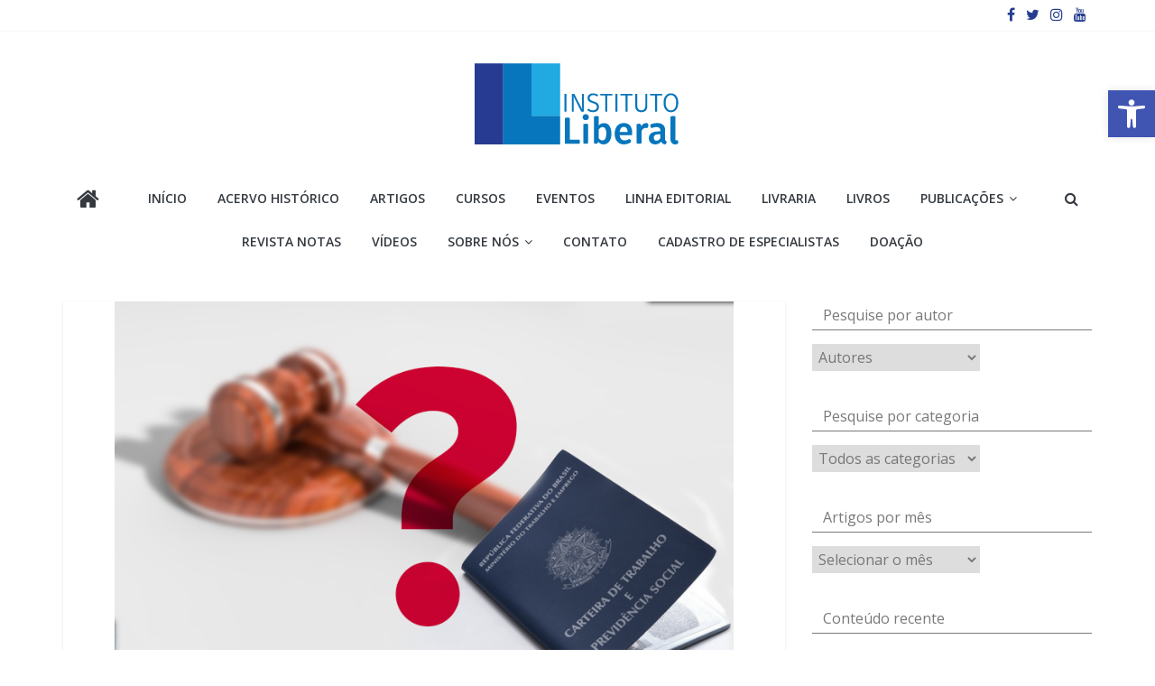

--- FILE ---
content_type: text/html; charset=UTF-8
request_url: https://www.institutoliberal.org.br/blog/extincao-da-justica-do-trabalho-custo-x-beneficio/
body_size: 98857
content:
<!DOCTYPE html>
<html lang="pt-BR">
<head>
	<meta charset="UTF-8"/>
	<meta name="viewport" content="width=device-width, initial-scale=1">
	<link rel="profile" href="http://gmpg.org/xfn/11"/>
	<title>Extinção da Justiça do Trabalho: custo x benefício &#8211; Instituto Liberal</title>
<link rel='dns-prefetch' href='//www.institutoliberal.org.br' />
<link rel='dns-prefetch' href='//fonts.googleapis.com' />
<link rel='dns-prefetch' href='//s.w.org' />
<link rel="alternate" type="application/rss+xml" title="Feed para Instituto Liberal &raquo;" href="https://www.institutoliberal.org.br/feed/" />
<link rel="alternate" type="application/rss+xml" title="Feed de comentários para Instituto Liberal &raquo;" href="https://www.institutoliberal.org.br/comments/feed/" />
		<script type="text/javascript">
			window._wpemojiSettings = {"baseUrl":"https:\/\/s.w.org\/images\/core\/emoji\/12.0.0-1\/72x72\/","ext":".png","svgUrl":"https:\/\/s.w.org\/images\/core\/emoji\/12.0.0-1\/svg\/","svgExt":".svg","source":{"concatemoji":"https:\/\/www.institutoliberal.org.br\/wp-includes\/js\/wp-emoji-release.min.js?ver=5.3.20"}};
			!function(e,a,t){var n,r,o,i=a.createElement("canvas"),p=i.getContext&&i.getContext("2d");function s(e,t){var a=String.fromCharCode;p.clearRect(0,0,i.width,i.height),p.fillText(a.apply(this,e),0,0);e=i.toDataURL();return p.clearRect(0,0,i.width,i.height),p.fillText(a.apply(this,t),0,0),e===i.toDataURL()}function c(e){var t=a.createElement("script");t.src=e,t.defer=t.type="text/javascript",a.getElementsByTagName("head")[0].appendChild(t)}for(o=Array("flag","emoji"),t.supports={everything:!0,everythingExceptFlag:!0},r=0;r<o.length;r++)t.supports[o[r]]=function(e){if(!p||!p.fillText)return!1;switch(p.textBaseline="top",p.font="600 32px Arial",e){case"flag":return s([127987,65039,8205,9895,65039],[127987,65039,8203,9895,65039])?!1:!s([55356,56826,55356,56819],[55356,56826,8203,55356,56819])&&!s([55356,57332,56128,56423,56128,56418,56128,56421,56128,56430,56128,56423,56128,56447],[55356,57332,8203,56128,56423,8203,56128,56418,8203,56128,56421,8203,56128,56430,8203,56128,56423,8203,56128,56447]);case"emoji":return!s([55357,56424,55356,57342,8205,55358,56605,8205,55357,56424,55356,57340],[55357,56424,55356,57342,8203,55358,56605,8203,55357,56424,55356,57340])}return!1}(o[r]),t.supports.everything=t.supports.everything&&t.supports[o[r]],"flag"!==o[r]&&(t.supports.everythingExceptFlag=t.supports.everythingExceptFlag&&t.supports[o[r]]);t.supports.everythingExceptFlag=t.supports.everythingExceptFlag&&!t.supports.flag,t.DOMReady=!1,t.readyCallback=function(){t.DOMReady=!0},t.supports.everything||(n=function(){t.readyCallback()},a.addEventListener?(a.addEventListener("DOMContentLoaded",n,!1),e.addEventListener("load",n,!1)):(e.attachEvent("onload",n),a.attachEvent("onreadystatechange",function(){"complete"===a.readyState&&t.readyCallback()})),(n=t.source||{}).concatemoji?c(n.concatemoji):n.wpemoji&&n.twemoji&&(c(n.twemoji),c(n.wpemoji)))}(window,document,window._wpemojiSettings);
		</script>
		<style type="text/css">
img.wp-smiley,
img.emoji {
	display: inline !important;
	border: none !important;
	box-shadow: none !important;
	height: 1em !important;
	width: 1em !important;
	margin: 0 .07em !important;
	vertical-align: -0.1em !important;
	background: none !important;
	padding: 0 !important;
}
</style>
	<link rel='stylesheet' id='sdm-styles-css'  href='https://www.institutoliberal.org.br/wp-content/plugins/simple-download-monitor/css/sdm_wp_styles.css?ver=5.3.20' type='text/css' media='all' />
<link rel='stylesheet' id='sb_instagram_styles-css'  href='https://www.institutoliberal.org.br/wp-content/plugins/instagram-feed/css/sbi-styles.min.css?ver=2.8.2' type='text/css' media='all' />
<link rel='stylesheet' id='wp-block-library-css'  href='https://www.institutoliberal.org.br/wp-includes/css/dist/block-library/style.min.css?ver=5.3.20' type='text/css' media='all' />
<link rel='stylesheet' id='cms-plugin-stylesheet-css'  href='https://www.institutoliberal.org.br/wp-content/plugins/cmssuperheroes/assets/css/cms-style.css?ver=5.3.20' type='text/css' media='all' />
<link rel='stylesheet' id='colormag_google_fonts-css'  href='//fonts.googleapis.com/css?family=Open+Sans%3A400%2C600&#038;ver=5.3.20' type='text/css' media='all' />
<link rel='stylesheet' id='colormag_style-css'  href='https://www.institutoliberal.org.br/wp-content/themes/colormag/style.css?ver=5.3.20' type='text/css' media='all' />
<link rel='stylesheet' id='colormag-fontawesome-css'  href='https://www.institutoliberal.org.br/wp-content/themes/colormag/fontawesome/css/font-awesome.css?ver=4.2.1' type='text/css' media='all' />
<link rel='stylesheet' id='meks-author-widget-css'  href='https://www.institutoliberal.org.br/wp-content/plugins/meks-smart-author-widget/css/style.css?ver=1.1.1' type='text/css' media='all' />
<link rel='stylesheet' id='pojo-a11y-css'  href='https://www.institutoliberal.org.br/wp-content/plugins/pojo-accessibility/assets/css/style.min.css?ver=1.0.0' type='text/css' media='all' />
<link rel='stylesheet' id='addtoany-css'  href='https://www.institutoliberal.org.br/wp-content/plugins/add-to-any/addtoany.min.css?ver=1.15' type='text/css' media='all' />
<!--n2css--><script type='text/javascript' src='https://www.institutoliberal.org.br/wp-includes/js/jquery/jquery.js?ver=1.12.4-wp'></script>
<script type='text/javascript' src='https://www.institutoliberal.org.br/wp-includes/js/jquery/jquery-migrate.min.js?ver=1.4.1'></script>
<script type='text/javascript'>
jQuery(document).ready(function() {
	jQuery(".e567e772654be1d9d4911b74dbb689b8").click(function() {
		jQuery.post(
			"https://www.institutoliberal.org.br/wp-admin/admin-ajax.php", {
				"action": "quick_adsense_onpost_ad_click",
				"quick_adsense_onpost_ad_index": jQuery(this).attr("data-index"),
				"quick_adsense_nonce": "737fc6cb43",
			}, function(response) { }
		);
	});
});
</script>
<script type='text/javascript' src='https://www.institutoliberal.org.br/wp-content/plugins/add-to-any/addtoany.min.js?ver=1.1'></script>
<script type='text/javascript'>
/* <![CDATA[ */
var sdm_ajax_script = {"ajaxurl":"https:\/\/www.institutoliberal.org.br\/wp-admin\/admin-ajax.php"};
/* ]]> */
</script>
<script type='text/javascript' src='https://www.institutoliberal.org.br/wp-content/plugins/simple-download-monitor/js/sdm_wp_scripts.js?ver=5.3.20'></script>
<!--[if lte IE 8]>
<script type='text/javascript' src='https://www.institutoliberal.org.br/wp-content/themes/colormag/js/html5shiv.min.js?ver=5.3.20'></script>
<![endif]-->
<link rel='https://api.w.org/' href='https://www.institutoliberal.org.br/wp-json/' />
<link rel="EditURI" type="application/rsd+xml" title="RSD" href="https://www.institutoliberal.org.br/xmlrpc.php?rsd" />
<link rel="wlwmanifest" type="application/wlwmanifest+xml" href="https://www.institutoliberal.org.br/wp-includes/wlwmanifest.xml" /> 
<link rel='prev' title='Um dia de cão para Jair Bolsonaro' href='https://www.institutoliberal.org.br/blog/um-dia-de-cao-para-jair-bolsonaro/' />
<link rel='next' title='O arbitrário apreço do PT à democracia' href='https://www.institutoliberal.org.br/blog/o-arbitrario-apreco-do-pt-a-democracia/' />
<meta name="generator" content="WordPress 5.3.20" />
<link rel="canonical" href="https://www.institutoliberal.org.br/blog/extincao-da-justica-do-trabalho-custo-x-beneficio/" />
<link rel='shortlink' href='https://www.institutoliberal.org.br/?p=41417' />
<link rel="alternate" type="application/json+oembed" href="https://www.institutoliberal.org.br/wp-json/oembed/1.0/embed?url=https%3A%2F%2Fwww.institutoliberal.org.br%2Fblog%2Fextincao-da-justica-do-trabalho-custo-x-beneficio%2F" />
<link rel="alternate" type="text/xml+oembed" href="https://www.institutoliberal.org.br/wp-json/oembed/1.0/embed?url=https%3A%2F%2Fwww.institutoliberal.org.br%2Fblog%2Fextincao-da-justica-do-trabalho-custo-x-beneficio%2F&#038;format=xml" />

<script data-cfasync="false">
window.a2a_config=window.a2a_config||{};a2a_config.callbacks=[];a2a_config.overlays=[];a2a_config.templates={};a2a_localize = {
	Share: "Compartilhar",
	Save: "Salvar",
	Subscribe: "Inscrever",
	Email: "Email",
	Bookmark: "Favoritos",
	ShowAll: "Mostrar tudo",
	ShowLess: "Mostrar menos",
	FindServices: "Procurar serviço(s)",
	FindAnyServiceToAddTo: "Encontrar rapidamente qualquer serviço para",
	PoweredBy: "Serviço fornecido por",
	ShareViaEmail: "Share via email",
	SubscribeViaEmail: "Subscribe via email",
	BookmarkInYourBrowser: "Adicionar aos favoritos",
	BookmarkInstructions: "Press Ctrl+D or \u2318+D to bookmark this page",
	AddToYourFavorites: "Adicionar a favoritos",
	SendFromWebOrProgram: "Send from any email address or email program",
	EmailProgram: "Email program",
	More: "More&#8230;",
	ThanksForSharing: "Thanks for sharing!",
	ThanksForFollowing: "Thanks for following!"
};

(function(d,s,a,b){a=d.createElement(s);b=d.getElementsByTagName(s)[0];a.async=1;a.src="https://static.addtoany.com/menu/page.js";b.parentNode.insertBefore(a,b);})(document,"script");
</script>

		<!-- GA Google Analytics @ https://m0n.co/ga -->
		<script async src="https://www.googletagmanager.com/gtag/js?id=G-43VP4NFX8N"></script>
		<script>
			window.dataLayer = window.dataLayer || [];
			function gtag(){dataLayer.push(arguments);}
			gtag('js', new Date());
			gtag('config', 'G-43VP4NFX8N');
		</script>

	        <style type="text/css" id="pf-main-css">
            
				@media screen {
					.printfriendly {
						z-index: 1000; display: flex; margin: 0px 0px 0px 0px
					}
					.printfriendly a, .printfriendly a:link, .printfriendly a:visited, .printfriendly a:hover, .printfriendly a:active {
						font-weight: 600;
						cursor: pointer;
						text-decoration: none;
						border: none;
						-webkit-box-shadow: none;
						-moz-box-shadow: none;
						box-shadow: none;
						outline:none;
						font-size: 14px !important;
						color: #1e73be !important;
					}
					.printfriendly.pf-alignleft {
						justify-content: start;
					}
					.printfriendly.pf-alignright {
						justify-content: end;
					}
					.printfriendly.pf-aligncenter {
						justify-content: center;
						
					}
				}
				
				.pf-button-img {
					border: none;
					-webkit-box-shadow: none; 
					-moz-box-shadow: none; 
					box-shadow: none; 
					padding: 0; 
					margin: 0;
					display: inline; 
					vertical-align: middle;
				}
			  
				img.pf-button-img + .pf-button-text {
					margin-left: 6px;
				}

				@media print {
					.printfriendly {
						display: none;
					}
				}
				        </style>

            
        <style type="text/css" id="pf-excerpt-styles">
          .pf-button.pf-button-excerpt {
              display: none;
           }
        </style>

            <!-- Analytics by WP Statistics v13.2.11 - https://wp-statistics.com/ -->
<script>
            var WP_Statistics_http = new XMLHttpRequest();
        WP_Statistics_http.open("GET", "https://www.institutoliberal.org.br/wp-json/wp-statistics/v2/hit?wp_statistics_hit_rest=yes&exclusion_match=yes&exclusion_reason=CrawlerDetect&track_all=1&current_page_type=post&current_page_id=41417&search_query&page_uri=L2Jsb2cvZXh0aW5jYW8tZGEtanVzdGljYS1kby10cmFiYWxoby1jdXN0by14LWJlbmVmaWNpby8" + "&referred=" + encodeURIComponent(document.referrer) + "&_=" + Date.now(), true);
        WP_Statistics_http.setRequestHeader("Content-Type", "application/json;charset=UTF-8");
        WP_Statistics_http.send(null);
        </script><style type="text/css">
#pojo-a11y-toolbar .pojo-a11y-toolbar-toggle a{ background-color: #4054b2;	color: #ffffff;}
#pojo-a11y-toolbar .pojo-a11y-toolbar-overlay, #pojo-a11y-toolbar .pojo-a11y-toolbar-overlay ul.pojo-a11y-toolbar-items.pojo-a11y-links{ border-color: #4054b2;}
body.pojo-a11y-focusable a:focus{ outline-style: solid !important;	outline-width: 1px !important;	outline-color: #FF0000 !important;}
#pojo-a11y-toolbar{ top: 100px !important;}
#pojo-a11y-toolbar .pojo-a11y-toolbar-overlay{ background-color: #ffffff;}
#pojo-a11y-toolbar .pojo-a11y-toolbar-overlay ul.pojo-a11y-toolbar-items li.pojo-a11y-toolbar-item a, #pojo-a11y-toolbar .pojo-a11y-toolbar-overlay p.pojo-a11y-toolbar-title{ color: #333333;}
#pojo-a11y-toolbar .pojo-a11y-toolbar-overlay ul.pojo-a11y-toolbar-items li.pojo-a11y-toolbar-item a.active{ background-color: #4054b2;	color: #ffffff;}
@media (max-width: 767px) { #pojo-a11y-toolbar { top: 50px !important; } }</style><meta name="generator" content="Powered by WPBakery Page Builder - drag and drop page builder for WordPress."/>
<style type="text/css" id="custom-background-css">
body.custom-background { background-color: #ffffff; }
</style>
	<link rel="icon" href="https://nyc3.digitaloceanspaces.com/institutoliberal/2017/01/25/il-icon-50x50.png" sizes="32x32" />
<link rel="icon" href="https://nyc3.digitaloceanspaces.com/institutoliberal/2017/01/25/il-icon.png" sizes="192x192" />
<link rel="apple-touch-icon-precomposed" href="https://nyc3.digitaloceanspaces.com/institutoliberal/2017/01/25/il-icon.png" />
<meta name="msapplication-TileImage" content="https://nyc3.digitaloceanspaces.com/institutoliberal/2017/01/25/il-icon.png" />
<!-- Instituto Liberal Internal Styles -->		<style type="text/css"> .colormag-button,blockquote,button,input[type=reset],input[type=button],input[type=submit],
		#masthead.colormag-header-clean #site-navigation.main-small-navigation .menu-toggle{background-color:#243ab7}
		#site-title a,.next a:hover,.previous a:hover,.social-links i.fa:hover,a,
		#masthead.colormag-header-clean .social-links li:hover i.fa,
		#masthead.colormag-header-classic .social-links li:hover i.fa,
		#masthead.colormag-header-clean .breaking-news .newsticker a:hover,
		#masthead.colormag-header-classic .breaking-news .newsticker a:hover,
		#masthead.colormag-header-classic #site-navigation .fa.search-top:hover,
		#masthead.colormag-header-classic #site-navigation.main-navigation .random-post a:hover .fa-random,
		.dark-skin #masthead.colormag-header-classic #site-navigation.main-navigation .home-icon:hover .fa,
		#masthead .main-small-navigation li:hover > .sub-toggle i,
		.better-responsive-menu #masthead .main-small-navigation .sub-toggle.active .fa {color:#243ab7}
		.fa.search-top:hover,
		#masthead.colormag-header-classic #site-navigation.main-small-navigation .menu-toggle,
		.main-navigation ul li.focus > a,
        #masthead.colormag-header-classic .main-navigation ul ul.sub-menu li.focus > a {background-color:#243ab7}
		#site-navigation{border-top:4px solid #243ab7}
		.home-icon.front_page_on,.main-navigation a:hover,.main-navigation ul li ul li a:hover,
		.main-navigation ul li ul li:hover>a,
		.main-navigation ul li.current-menu-ancestor>a,
		.main-navigation ul li.current-menu-item ul li a:hover,
		.main-navigation ul li.current-menu-item>a,
		.main-navigation ul li.current_page_ancestor>a,
		.main-navigation ul li.current_page_item>a,
		.main-navigation ul li:hover>a,
		.main-small-navigation li a:hover,
		.site-header .menu-toggle:hover,
		#masthead.colormag-header-classic .main-navigation ul ul.sub-menu li:hover > a,
		#masthead.colormag-header-classic .main-navigation ul ul.sub-menu li.current-menu-ancestor > a,
		#masthead.colormag-header-classic .main-navigation ul ul.sub-menu li.current-menu-item > a,
		#masthead .main-small-navigation li:hover > a,
		#masthead .main-small-navigation li.current-page-ancestor > a,
		#masthead .main-small-navigation li.current-menu-ancestor > a,
		#masthead .main-small-navigation li.current-page-item > a,
		#masthead .main-small-navigation li.current-menu-item > a{background-color:#243ab7}
		#masthead.colormag-header-classic .main-navigation .home-icon a:hover .fa { color:#243ab7}
		.main-small-navigation .current-menu-item>a,.main-small-navigation .current_page_item>a {background:#243ab7}
		#masthead.colormag-header-classic .main-navigation ul ul.sub-menu li:hover,
		#masthead.colormag-header-classic .main-navigation ul ul.sub-menu li.current-menu-ancestor,
		#masthead.colormag-header-classic .main-navigation ul ul.sub-menu li.current-menu-item,
		#masthead.colormag-header-classic #site-navigation .menu-toggle,
		#masthead.colormag-header-classic #site-navigation .menu-toggle:hover,
		#masthead.colormag-header-classic .main-navigation ul > li:hover > a,
        #masthead.colormag-header-classic .main-navigation ul > li.current-menu-item > a,
        #masthead.colormag-header-classic .main-navigation ul > li.current-menu-ancestor > a,
        #masthead.colormag-header-classic .main-navigation ul li.focus > a{ border-color:#243ab7}
		.promo-button-area a:hover{border:2px solid #243ab7;background-color:#243ab7}
		#content .wp-pagenavi .current,
		#content .wp-pagenavi a:hover,.format-link .entry-content a,.pagination span{ background-color:#243ab7}
		.pagination a span:hover{color:#243ab7;border-color:#243ab7}
		#content .comments-area a.comment-edit-link:hover,#content .comments-area a.comment-permalink:hover,
		#content .comments-area article header cite a:hover,.comments-area .comment-author-link a:hover{color:#243ab7}
		.comments-area .comment-author-link span{background-color:#243ab7}
		.comment .comment-reply-link:hover,.nav-next a,.nav-previous a{color:#243ab7}
		#secondary .widget-title{border-bottom:2px solid #243ab7}
		#secondary .widget-title span{background-color:#243ab7}
		.footer-widgets-area .widget-title{border-bottom:2px solid #243ab7}
		.footer-widgets-area .widget-title span,
		.colormag-footer--classic .footer-widgets-area .widget-title span::before{background-color:#243ab7}
		.footer-widgets-area a:hover{color:#243ab7}
		.advertisement_above_footer .widget-title{ border-bottom:2px solid #243ab7}
		.advertisement_above_footer .widget-title span{background-color:#243ab7}
		a#scroll-up i{color:#243ab7}
		.page-header .page-title{border-bottom:2px solid #243ab7}
		#content .post .article-content .above-entry-meta .cat-links a,
		.page-header .page-title span{ background-color:#243ab7}
		#content .post .article-content .entry-title a:hover,
		.entry-meta .byline i,.entry-meta .cat-links i,.entry-meta a,
		.post .entry-title a:hover,.search .entry-title a:hover{color:#243ab7}
		.entry-meta .post-format i{background-color:#243ab7}
		.entry-meta .comments-link a:hover,.entry-meta .edit-link a:hover,.entry-meta .posted-on a:hover,
		.entry-meta .tag-links a:hover,.single #content .tags a:hover{color:#243ab7}.more-link,
		.no-post-thumbnail{background-color:#243ab7}
		.post-box .entry-meta .cat-links a:hover,.post-box .entry-meta .posted-on a:hover,
		.post.post-box .entry-title a:hover{color:#243ab7}
		.widget_featured_slider .slide-content .above-entry-meta .cat-links a{background-color:#243ab7}
		.widget_featured_slider .slide-content .below-entry-meta .byline a:hover,
		.widget_featured_slider .slide-content .below-entry-meta .comments a:hover,
		.widget_featured_slider .slide-content .below-entry-meta .posted-on a:hover,
		.widget_featured_slider .slide-content .entry-title a:hover{color:#243ab7}
		.widget_highlighted_posts .article-content .above-entry-meta .cat-links a {background-color:#243ab7}
		.byline a:hover,.comments a:hover,.edit-link a:hover,.posted-on a:hover,.tag-links a:hover,
		.widget_highlighted_posts .article-content .below-entry-meta .byline a:hover,
		.widget_highlighted_posts .article-content .below-entry-meta .comments a:hover,
		.widget_highlighted_posts .article-content .below-entry-meta .posted-on a:hover,
		.widget_highlighted_posts .article-content .entry-title a:hover{color:#243ab7}
		.widget_featured_posts .article-content .above-entry-meta .cat-links a{background-color:#243ab7}
		.widget_featured_posts .article-content .entry-title a:hover{color:#243ab7}
		.widget_featured_posts .widget-title{border-bottom:2px solid #243ab7}
		.widget_featured_posts .widget-title span{background-color:#243ab7}
		.related-posts-main-title .fa,.single-related-posts .article-content .entry-title a:hover{color:#243ab7} .widget_slider_area .widget-title,.widget_beside_slider .widget-title { border-bottom:2px solid #243ab7} .widget_slider_area .widget-title span,.widget_beside_slider .widget-title span { background-color:#243ab7}
		 @media (max-width: 768px) {.better-responsive-menu .sub-toggle{background-color:#061c99}}</style>
		<!-- Instituto Liberal Elementor Internal Styles -->			<style type="text/css">.elementor .tg-module-wrapper .module-title{border-bottom:1px solid #243ab7}.elementor .tg-module-wrapper .module-title span,.elementor .tg-module-wrapper .tg-post-category{background-color:#243ab7}.elementor .tg-module-wrapper .tg-module-meta .tg-module-comments a:hover,.elementor .tg-module-wrapper .tg-module-meta .tg-post-auther-name a:hover,.elementor .tg-module-wrapper .tg-module-meta .tg-post-date a:hover,.elementor .tg-module-wrapper .tg-module-title:hover a,.elementor .tg-module-wrapper.tg-module-grid .tg_module_grid .tg-module-info .tg-module-meta a:hover{color:#243ab7}</style>
					<style type="text/css" id="wp-custom-css">
			#site-navigation {
	background-color: #1e73be;
	padding:.8em;
	border: none;
}
.home-icon.front_page_on, .main-navigation a:hover, .main-navigation ul li.current-menu-item > a, .main-navigation ul li.current_page_ancestor > a, .main-navigation ul li.current-menu-ancestor > a, .main-navigation ul li.current_page_item > a, .main-navigation ul li:hover > a, .main-navigation ul li.focus > a {
	background-color: #1e73be;
}
.news-bar {
	background-color: #000;
	padding: .7em;
}
.breaking-news-latest, .social-links i {
	color: #253d91 !important;
}

#header-text-nav-wrap {
	display:flex;
	justify-content:center;
}
.footer-socket-area {
	display:none;
	justify-content:center;
	text-align:center;
}
#colophon .widget, #colophon .widget img {
	margin:0
}
#primary h2 {
	font-weight: bolder !important;
	text-transform: uppercase;
	padding-bottom: 5px;
	margin-bottom: 5px;
}
.home #primary h2::after {
	content:"Blu" !important;
	color: transparent;
	border-bottom: 10px #1a73bb solid;
	left: 15px;
	position:absolute;
}

.menu-primary-container {
	display: flex;
	justify-content: center;
}
#main {
	background-color: #ffffff;
}
.doardoreshomes {
	min-height: 320px;
}

#categories, .blocao {
	min-height: 700px;
}

.courses .vc_col-sm-12, .events .vc_col-sm-12, .videos .vc_col-sm-12 {
	min-height: 350px;
	display: flex;
	flex-direction: column;
	justify-content: space-between;
}

.blocao .vc_col-sm-12 {
	min-height: 320px;
	display: flex;
	flex-direction: column;
	justify-content: space-around;
}

.cms-carousel-title, .cms-carousel-time {
	display:none;
}

.single article, .author-box {
	background-color: white;
}

.sub-menu:hover, .menu-item > a:hover {
	display: flex !important;
	flex-wrap: wrap;
}

.main-navigation ul li ul {
	width: 400px !important;
}
.vc_btn3.vc_btn3-color-juicy-pink, .vc_btn3.vc_btn3-color-juicy-pink.vc_btn3-style-flat,
.vc_btn3.vc_btn3-color-juicy-pink:hover, .vc_btn3.vc_btn3-color-juicy-pink.vc_btn3-style-flat:hover
{
	background-color: #fff !important;
		font-size: 14px;
	 color: #263D90;
    
}

.entry-content p {
	color: #000;
	font-size: 16px;
}
.news-bar {
    background-color: #fff;
    padding: 0.7em;
}

.colormag-footer--classic .footer-socket-wrapper {
    background-color: #161f3d;
}
.footer-widgets-area p {
    text-align: left;
    color: #FFFFFF;
}
.footer-widgets-wrapper {
    border-top: 1px solid #f2f2f2;
    background-color: #1f2d59;
}
h4 {
    font-size: 20px;
    line-height: 1.1;
}
.vc_btn3.vc_btn3-shape-rounded {
    border-radius: 0px;
}
.blocao .vc_col-sm-12 {
    min-height: 350px;
    display: block;
    flex-direction: column;
    justify-content: space-between;

}
.vc_custom_1569663756342 {
    margin-top: 0px !important;
    border-top-width: 0px !important;
    background-color: #FFFFFF !important;
    border-radius: 4px !important;
}
body {
    background: #FFFFFF;
    color: #444;
    font-family: -apple-system,BlinkMacSystemFont,"Segoe UI",Roboto,Oxygen-Sans,Ubuntu,Cantarell,"Helvetica Neue",sans-serif;
    font-size: 13px;
    line-height: 1.4em;
    min-width: 350px;
}
.wpb_posts_slider .flex-caption, .wpb_posts_slider .nivo-caption {
    background-color: #FFFFFF;
    opacity: 1;
    color: inherit;
    padding: 10px 15px;
    position: static;
}
.vc_gitem_row .vc_gitem-col {
    box-sizing: border-box;
    padding: 10px;
    background-repeat: no-repeat;
  background-color: #FFFFFF;  
	background-position: 50% 50%;
    background-size: cover;
}
#categories, .blocao {
    min-height: 100px;
}
.entry-content p {
    color: #000;
    font-size: 16px;
}

p {
    line-height: 1.6;
    margin-bottom: 15px;
    font-family: 'Open Sans', serif;
    font-size: 15px;
}
#content .post .article-content .above-entry-meta .cat-links a {
    background-color: #263b91;
    border-radius: 0px;
    color: #ffffff;
    font-size: 12px;
    padding: 3px 10px;
}
.colormag-button, input[type="reset"], input[type="button"], input[type="submit"], button {
    margin-bottom: 30px;
    padding: 10px 20px;
    background-color: #263b91;
    border: 0px;
    transition: background-color 0.3s linear 0s;
    -webkit-border-radius: 3px;
    -moz-border-radius: 3px;
    border-radius: 0px;
    font-size: 18px;
    -moz-appearance: none !important;
    -webkit-appearance: none !important;
    appearance: none !important;
    cursor: pointer;
    display: inline-block;
    color: #ffffff;
}
.page-header .page-title span {
    background-color: #ffff;
    color: #79797a;
    padding: 6px 12px;
    display: inline-block;
}
.page-header .page-title {
    border-bottom: 1px solid #79797a;
    font-size: 30px;
    margin-bottom: 15px;
    padding-bottom: 0;
}
#content .post .article-content .entry-title a {
    color: #79797a;
	font-size: 25px;
	}
.more-link span {
    font-size: 12px;
    padding: 5px 10px;
    color: #ffffff;
    cursor: pointer;
    display: inline-block;
	background-color: #ffff !important;
}
#secondary .widget-title span {
    background-color: #ffff;
    color: #79797a;
    padding: 6px 12px;
    display: inline-block;
}
#secondary .widget-title {
    border-bottom: 1px solid #79797a;
    font-size: 16px;
    margin-bottom: 15px;
    padding-bottom: 0;
}

.vc_gitem_row .vc_gitem-col {
    box-sizing: border-box;
    padding: 10px;
	height: 220px;
    background-repeat: no-repeat;
    background-color: #FFFFFF;
    background-position: 50% 50%;
    background-size: cover;
}
a {
    color: #333333;
    text-decoration: none;
	    font-weight: normal;
	    font-family: 'Open Sans', sans-serif;
}
.vc_images_carousel .vc_carousel-indicators li {
    display: inline-block;
    width: 10px;
    height: 10px;
    margin: 1px;
    text-indent: -999px;
    border-radius: 0px;
    cursor: pointer;
    border: 1px solid grey;
    background-color: grey;
}
.avatar {
    border-radius: 0%;
    float: left;
}
.entry-content p {
    color: #000;
    font-size: 15px;
}
.more-link span {
    font-size: 14px;
    padding: 5px 10px;
    color: #263D90 !important;
    display: inline-block;
}
.vc_gitem_row .vc_gitem-col {
    box-sizing: border-box;
    padding: 8px;
    height: 250px;
    background-repeat: no-repeat;
    background-color: #FFFFFF;
    background-position: 50% 50%;
    background-size: cover;
}
		</style>
		<noscript><style> .wpb_animate_when_almost_visible { opacity: 1; }</style></noscript><style id="wpforms-css-vars-root">
				:root {
					--wpforms-field-border-radius: 3px;
--wpforms-field-background-color: #ffffff;
--wpforms-field-border-color: rgba( 0, 0, 0, 0.25 );
--wpforms-field-text-color: rgba( 0, 0, 0, 0.7 );
--wpforms-label-color: rgba( 0, 0, 0, 0.85 );
--wpforms-label-sublabel-color: rgba( 0, 0, 0, 0.55 );
--wpforms-label-error-color: #d63637;
--wpforms-button-border-radius: 3px;
--wpforms-button-background-color: #066aab;
--wpforms-button-text-color: #ffffff;
--wpforms-field-size-input-height: 43px;
--wpforms-field-size-input-spacing: 15px;
--wpforms-field-size-font-size: 16px;
--wpforms-field-size-line-height: 19px;
--wpforms-field-size-padding-h: 14px;
--wpforms-field-size-checkbox-size: 16px;
--wpforms-field-size-sublabel-spacing: 5px;
--wpforms-field-size-icon-size: 1;
--wpforms-label-size-font-size: 16px;
--wpforms-label-size-line-height: 19px;
--wpforms-label-size-sublabel-font-size: 14px;
--wpforms-label-size-sublabel-line-height: 17px;
--wpforms-button-size-font-size: 17px;
--wpforms-button-size-height: 41px;
--wpforms-button-size-padding-h: 15px;
--wpforms-button-size-margin-top: 10px;

				}
			</style></head>

<body class="post-template-default single single-post postid-41417 single-format-standard custom-background wp-custom-logo  wide better-responsive-menu wpb-js-composer js-comp-ver-6.1 vc_responsive elementor-default elementor-kit-48941">



<div id="page" class="hfeed site">
	<a class="skip-link screen-reader-text" href="#main">Pular para o conteúdo</a>

	
	
	<header id="masthead" class="site-header clearfix colormag-header-classic">
		<div id="header-text-nav-container" class="clearfix">

						<div class="news-bar">
				<div class="inner-wrap clearfix">
					
					
							<div class="social-links clearfix">
			<ul>
				<li><a href="https://www.facebook.com/institutoliberal/" target="_blank"><i class="fa fa-facebook"></i></a></li><li><a href="https://mobile.twitter.com/InstLiberal" target="_blank"><i class="fa fa-twitter"></i></a></li><li><a href="https://www.instagram.com/instituto_liberal" target="_blank"><i class="fa fa-instagram"></i></a></li><li><a href="https://www.youtube.com/institutoliberal" target="_blank"><i class="fa fa-youtube"></i></a></li>			</ul>
		</div><!-- .social-links -->
						</div>
			</div>
		
			
			
		<div class="inner-wrap">

			<div id="header-text-nav-wrap" class="clearfix">
				<div id="header-left-section">
											<div id="header-logo-image">
							<a href="https://www.institutoliberal.org.br/" class="custom-logo-link" rel="home"><img width="309" height="103" src="https://nyc3.digitaloceanspaces.com/institutoliberal/2021/03/IMG_2875.png" class="custom-logo" alt="Instituto Liberal" /></a>						</div><!-- #header-logo-image -->
											<div id="header-text" class="screen-reader-text">
													<h3 id="site-title">
								<a href="https://www.institutoliberal.org.br/" title="Instituto Liberal" rel="home">Instituto Liberal</a>
							</h3>
																		<p id="site-description">Você é a parte mais importante da sociedade.</p>
						<!-- #site-description -->
					</div><!-- #header-text -->
				</div><!-- #header-left-section -->
				<div id="header-right-section">
									</div><!-- #header-right-section -->

			</div><!-- #header-text-nav-wrap -->

		</div><!-- .inner-wrap -->

		
			
			
		<nav id="site-navigation" class="main-navigation clearfix" role="navigation">
			<div class="inner-wrap clearfix">
				
					<div class="home-icon">
						<a href="https://www.institutoliberal.org.br/" title="Instituto Liberal"><i class="fa fa-home"></i></a>
					</div>

					
									<div class="search-random-icons-container">
													<div class="top-search-wrap">
								<i class="fa fa-search search-top"></i>
								<div class="search-form-top">
									<form action="https://www.institutoliberal.org.br/" class="search-form searchform clearfix" method="get">
   <div class="search-wrap">
      <input type="text" placeholder="Pesquisar" class="s field" name="s">
      <button class="search-icon" type="submit"></button>
   </div>
</form><!-- .searchform -->								</div>
							</div>
											</div>
				
				<p class="menu-toggle"></p>
				<div class="menu-primary-container"><ul id="menu-menu-principal" class="menu"><li id="menu-item-34201" class="menu-item menu-item-type-post_type menu-item-object-page menu-item-home menu-item-34201"><a href="https://www.institutoliberal.org.br/">Início</a></li>
<li id="menu-item-59178" class="menu-item menu-item-type-custom menu-item-object-custom menu-item-59178"><a href="http://www.institutoliberal.org.br/acervo-historico/">Acervo Histórico</a></li>
<li id="menu-item-50529" class="menu-item menu-item-type-custom menu-item-object-custom menu-item-50529"><a href="https://www.institutoliberal.org.br/blog-do-il/">Artigos</a></li>
<li id="menu-item-39252" class="menu-item menu-item-type-custom menu-item-object-custom menu-item-39252"><a href="https://www.institutoliberal.org.br/cursos-il/">Cursos</a></li>
<li id="menu-item-44385" class="menu-item menu-item-type-post_type menu-item-object-page menu-item-44385"><a href="https://www.institutoliberal.org.br/eventos-il/">Eventos</a></li>
<li id="menu-item-44333" class="menu-item menu-item-type-custom menu-item-object-custom menu-item-44333"><a href="https://www.institutoliberal.org.br/linha-editorial-2/">Linha Editorial</a></li>
<li id="menu-item-57756" class="menu-item menu-item-type-custom menu-item-object-custom menu-item-57756"><a href="https://livrariainstitutoliberal.com.br/">Livraria</a></li>
<li id="menu-item-51603" class="menu-item menu-item-type-custom menu-item-object-custom menu-item-51603"><a href="https://www.institutoliberal.org.br/livros/">Livros</a></li>
<li id="menu-item-59028" class="menu-item menu-item-type-custom menu-item-object-custom menu-item-has-children menu-item-59028"><a href="https://www.institutoliberal.org.br/publicacoes-il/">Publicações</a>
<ul class="sub-menu">
	<li id="menu-item-57995" class="menu-item menu-item-type-custom menu-item-object-custom menu-item-57995"><a href="https://www.institutoliberal.org.br/cards-nas-redes-sociais/">Cards</a></li>
</ul>
</li>
<li id="menu-item-57755" class="menu-item menu-item-type-custom menu-item-object-custom menu-item-57755"><a href="https://www.institutoliberal.org.br/revista-notas/">Revista Notas</a></li>
<li id="menu-item-54655" class="menu-item menu-item-type-custom menu-item-object-custom menu-item-54655"><a href="https://www.institutoliberal.org.br/videos-recentes/">Vídeos</a></li>
<li id="menu-item-56291" class="menu-item menu-item-type-custom menu-item-object-custom menu-item-has-children menu-item-56291"><a>Sobre Nós</a>
<ul class="sub-menu">
	<li id="menu-item-34202" class="menu-item menu-item-type-custom menu-item-object-custom menu-item-34202"><a href="http://www.institutoliberal.org.br/quem-somos/">Quem Somos</a></li>
	<li id="menu-item-54646" class="menu-item menu-item-type-custom menu-item-object-custom menu-item-54646"><a href="https://www.institutoliberal.org.br/personalidades-do-il/">Personalidades do IL</a></li>
</ul>
</li>
<li id="menu-item-34208" class="menu-item menu-item-type-post_type menu-item-object-page menu-item-34208"><a href="https://www.institutoliberal.org.br/contact-3/">Contato</a></li>
<li id="menu-item-59962" class="menu-item menu-item-type-custom menu-item-object-custom menu-item-59962"><a href="https://www.institutoliberal.org.br/cadastro-de-especialistas/">Cadastro de Especialistas</a></li>
<li id="menu-item-55542" class="menu-item menu-item-type-custom menu-item-object-custom menu-item-55542"><a href="https://www.institutoliberal.org.br/apoie-o-il/">Doação</a></li>
</ul></div>
			</div>
		</nav>

		
		</div><!-- #header-text-nav-container -->

		
	</header>

		
	<div id="main" class="clearfix">
		<div class="inner-wrap clearfix">

	
	<div id="primary">
		<div id="content" class="clearfix">

			
				
<article id="post-41417" class="post-41417 post type-post status-publish format-standard has-post-thumbnail hentry category-blog category-politica">
	
   
         <div class="featured-image">
               <img width="686" height="445" src="https://nyc3.digitaloceanspaces.com/institutoliberal/2019/01/11/blog/Extincão-Justica-Trabalho.png" class="attachment-colormag-featured-image size-colormag-featured-image wp-post-image" alt="" />            </div>
   
   <div class="article-content clearfix">

   
   <div class="above-entry-meta"><span class="cat-links"><a href="https://www.institutoliberal.org.br/category/blog/"  rel="category tag">IL Blog</a>&nbsp;<a href="https://www.institutoliberal.org.br/category/blog/politica/"  rel="category tag">Política</a>&nbsp;</span></div>
      <header class="entry-header">
   		<h1 class="entry-title">
   			Extinção da Justiça do Trabalho: custo x benefício   		</h1>
   	</header>

   	<div class="below-entry-meta">
			<span class="posted-on"><a href="https://www.institutoliberal.org.br/blog/extincao-da-justica-do-trabalho-custo-x-beneficio/" title="12:06 pm" rel="bookmark"><i class="fa fa-calendar-o"></i> <time class="entry-date published" datetime="2019-01-11T12:06:12-02:00">11/01/2019</time><time class="updated" datetime="2019-01-11T12:14:55-02:00">11/01/2019</time></a></span>
			<span class="byline">
				<span class="author vcard">
					<i class="fa fa-user"></i>
					<a class="url fn n"
					   href="https://www.institutoliberal.org.br/autor/instituto-liberal/"
					   title="Instituto Liberal">Instituto Liberal					</a>
				</span>
			</span>

			</div>
   	<div class="entry-content clearfix">
   		<div class="addtoany_share_save_container addtoany_content addtoany_content_top"><div class="a2a_kit a2a_kit_size_32 addtoany_list" data-a2a-url="https://www.institutoliberal.org.br/blog/extincao-da-justica-do-trabalho-custo-x-beneficio/" data-a2a-title="Extinção da Justiça do Trabalho: custo x benefício"><a class="a2a_button_facebook" href="https://www.addtoany.com/add_to/facebook?linkurl=https%3A%2F%2Fwww.institutoliberal.org.br%2Fblog%2Fextincao-da-justica-do-trabalho-custo-x-beneficio%2F&amp;linkname=Extin%C3%A7%C3%A3o%20da%20Justi%C3%A7a%20do%20Trabalho%3A%20custo%20x%20benef%C3%ADcio" title="Facebook" rel="nofollow noopener" target="_blank"></a><a class="a2a_button_twitter" href="https://www.addtoany.com/add_to/twitter?linkurl=https%3A%2F%2Fwww.institutoliberal.org.br%2Fblog%2Fextincao-da-justica-do-trabalho-custo-x-beneficio%2F&amp;linkname=Extin%C3%A7%C3%A3o%20da%20Justi%C3%A7a%20do%20Trabalho%3A%20custo%20x%20benef%C3%ADcio" title="Twitter" rel="nofollow noopener" target="_blank"></a><a class="a2a_button_whatsapp" href="https://www.addtoany.com/add_to/whatsapp?linkurl=https%3A%2F%2Fwww.institutoliberal.org.br%2Fblog%2Fextincao-da-justica-do-trabalho-custo-x-beneficio%2F&amp;linkname=Extin%C3%A7%C3%A3o%20da%20Justi%C3%A7a%20do%20Trabalho%3A%20custo%20x%20benef%C3%ADcio" title="WhatsApp" rel="nofollow noopener" target="_blank"></a><a class="a2a_button_telegram" href="https://www.addtoany.com/add_to/telegram?linkurl=https%3A%2F%2Fwww.institutoliberal.org.br%2Fblog%2Fextincao-da-justica-do-trabalho-custo-x-beneficio%2F&amp;linkname=Extin%C3%A7%C3%A3o%20da%20Justi%C3%A7a%20do%20Trabalho%3A%20custo%20x%20benef%C3%ADcio" title="Telegram" rel="nofollow noopener" target="_blank"></a><a class="a2a_button_linkedin" href="https://www.addtoany.com/add_to/linkedin?linkurl=https%3A%2F%2Fwww.institutoliberal.org.br%2Fblog%2Fextincao-da-justica-do-trabalho-custo-x-beneficio%2F&amp;linkname=Extin%C3%A7%C3%A3o%20da%20Justi%C3%A7a%20do%20Trabalho%3A%20custo%20x%20benef%C3%ADcio" title="LinkedIn" rel="nofollow noopener" target="_blank"></a><a class="a2a_dd addtoany_share_save addtoany_share" href="https://www.addtoany.com/share"></a></div></div><div class="pf-content"><div class="printfriendly pf-button pf-button-content pf-alignright"><a href="#" rel="nofollow" onClick="window.print(); return false;" title="Printer Friendly, PDF & Email"><img class="pf-button-img" src="https://cdn.printfriendly.com/buttons/printfriendly-pdf-email-button-notext.png" alt="Print Friendly, PDF & Email" style="width: 110px;height: 30px;"  /></a></div><p><span style="font-weight: 400;">Quando falamos no fechamento da justiça do trabalho, não podemos nos dar ao luxo de esquecer a relação custo x benefício da medida: qual o custo para fechá-la e qual o benefício teremos.</span></p>
<p><span style="font-weight: 400;">Em primeiro, será necessário uma emenda à Constituição, o que leva longo tempo de tramitação, desgaste político, liminares e tudo o que acompanha um assunto sensível como este (vide o caso da Reforma Trabalhista). </span></p>
<p><span style="font-weight: 400;">Além disso, teremos que resolver uma equação bastante difícil: como fazer? Enviaremos os processos trabalhistas para a justiça comum, sobrecarregando ainda mais os juízes comuns e atrasando mais ainda o julgamento dos processos nesse país? Ou simplesmente contratamos mais juízes comuns para ajudar a julgar, inchando o Estado com mais funcionários públicos do alto escalão? </span><span style="font-weight: 400;">Enquanto isso, os juízes trabalhistas ficariam em casa recebendo sem trabalhar? Ou enviamos os juízes trabalhistas e seus processos para a justiça comum? Neste caso, não estaríamos fazendo-os carregar os processos debaixo do braço para julgá-los no outro lado da rua? Ou ainda, fundiríamos todos juízes e processos em um só lugar fazendo uma espécie de tudo-junto-e-misturado? </span></p>
<p><span style="font-weight: 400;">Bem, se determinado município tiver 10 juízes comuns e enviarmos para lá 30 juízes trabalhistas, não parece ser muito inteligente. Ou ainda, juntaríamos tudo em um só lugar mas faríamos o juiz trabalhista julgar processos comuns e o juiz comum julgar processos trabalhistas? Neste caso, o juiz trabalhista, que é visto como comunista, passaria a julgar demarcações de terras indígenas e função social da propriedade? E aquele juiz comum, que coloca em liberdade ladrões e assassinos porque são vítimas da sociedade capitalista, passaria a julgar processos trabalhistas?</span></p>
<p><span style="font-weight: 400;">Estas singelas questões já são suficientes para demonstrar que fechar a justiça do trabalho demandará considerável energia para um resultado duvidoso. A exemplo da Reforma Trabalhista, que está sendo aplicada a pleno vapor, seria mais eficaz algumas mudanças pontuais na CLT. Isso teria um custo x benefício mais efetivo.</span></p>
<p><em><strong>Sobre o autor:</strong> Adalberto Bueno é advogado trabalhista empresarial.</em></p>
</div><div class="e567e772654be1d9d4911b74dbb689b8" data-index="1" style="float: none; margin:10px 0 10px 0; text-align:center;">
<div class="vc_row wpb_row vc_row-fluid"><div class="wpb_column vc_column_container vc_col-sm-12"><div class="vc_column-inner"><div class="wpb_wrapper"><div class="vc_row wpb_row vc_inner vc_row-fluid"><div class="wpb_column vc_column_container vc_col-sm-12"><div class="vc_column-inner"><div class="wpb_wrapper"></div></div></div></div><div class="vc_separator wpb_content_element vc_separator_align_center vc_sep_width_100 vc_sep_pos_align_center vc_separator_no_text vc_sep_color_grey" ><span class="vc_sep_holder vc_sep_holder_l"><span  class="vc_sep_line"></span></span><span class="vc_sep_holder vc_sep_holder_r"><span  class="vc_sep_line"></span></span>
</div>
	<div class="wpb_text_column wpb_content_element " >
		<div class="wpb_wrapper">
			<p><img class=" wp-image-55500 alignleft" src="https://nyc3.digitaloceanspaces.com/institutoliberal/2023/06/pix-IL.png" alt="" width="177" height="77" /></p>
<p style="text-align: left;">Faça uma doação para o Instituto Liberal. Realize um PIX com o valor que desejar. Você poderá copiar a chave PIX ou escanear o QR Code abaixo:</p>

		</div>
	</div>
<div class="vc_tta-container" data-vc-action="collapse"><div class="vc_general vc_tta vc_tta-tabs vc_tta-color-grey vc_tta-style-classic vc_tta-shape-rounded vc_tta-spacing-1 vc_tta-tabs-position-top vc_tta-controls-align-left"><div class="vc_tta-tabs-container"><ul class="vc_tta-tabs-list"><li class="vc_tta-tab vc_active" data-vc-tab><a href="#1686087819525-631d8975-0ab9" data-vc-tabs data-vc-container=".vc_tta"><span class="vc_tta-title-text">CHAVE PIX</span></a></li><li class="vc_tta-tab" data-vc-tab><a href="#1686087819585-af732965-8663" data-vc-tabs data-vc-container=".vc_tta"><span class="vc_tta-title-text">QR CODE</span></a></li></ul></div><div class="vc_tta-panels-container"><div class="vc_tta-panels"><div class="vc_tta-panel vc_active" id="1686087819525-631d8975-0ab9" data-vc-content=".vc_tta-panel-body"><div class="vc_tta-panel-heading"><h4 class="vc_tta-panel-title"><a href="#1686087819525-631d8975-0ab9" data-vc-accordion data-vc-container=".vc_tta-container"><span class="vc_tta-title-text">CHAVE PIX</span></a></h4></div><div class="vc_tta-panel-body">
	<div class="wpb_text_column wpb_content_element " >
		<div class="wpb_wrapper">
			<p style="text-align: left;">Copie a chave PIX do IL:</p>
<h4 style="text-align: left;">28.014.876/0001-06</h4>

		</div>
	</div>
</div></div><div class="vc_tta-panel" id="1686087819585-af732965-8663" data-vc-content=".vc_tta-panel-body"><div class="vc_tta-panel-heading"><h4 class="vc_tta-panel-title"><a href="#1686087819585-af732965-8663" data-vc-accordion data-vc-container=".vc_tta-container"><span class="vc_tta-title-text">QR CODE</span></a></h4></div><div class="vc_tta-panel-body">
	<div class="wpb_text_column wpb_content_element " >
		<div class="wpb_wrapper">
			<p style="text-align: left;">Escaneie o QR Code abaixo:</p>
<p><img class=" wp-image-55501 alignleft" src="https://nyc3.digitaloceanspaces.com/institutoliberal/2023/06/image_6483441.jpg" alt="" width="290" height="290" /></p>

		</div>
	</div>
</div></div></div></div></div></div></div></div></div></div>
</div>

<div style="font-size: 0px; height: 0px; line-height: 0px; margin: 0; padding: 0; clear: both;"></div>   	</div>

   </div>

	</article>

			
		</div><!-- #content -->

      
		<ul class="default-wp-page clearfix">
			<li class="previous"><a href="https://www.institutoliberal.org.br/blog/um-dia-de-cao-para-jair-bolsonaro/" rel="prev"><span class="meta-nav">&larr;</span> Um dia de cão para Jair Bolsonaro</a></li>
			<li class="next"><a href="https://www.institutoliberal.org.br/blog/o-arbitrario-apreco-do-pt-a-democracia/" rel="next">O arbitrário apreço do PT à democracia <span class="meta-nav">&rarr;</span></a></li>
		</ul>
	
               <div class="author-box">
            <div class="author-img"><img src="https://nyc3.digitaloceanspaces.com/institutoliberal/2017/02/09/logo-il-1-100x100.png" width="100" height="100" alt="Instituto Liberal" class="avatar avatar-100 wp-user-avatar wp-user-avatar-100 alignnone photo" /></div>
               <h4 class="author-name">Instituto Liberal</h4>
               <p class="author-description">O Instituto Liberal é uma instituição sem fins lucrativos voltada para a pesquisa, produção e divulgação de idéias, teorias e conceitos que revelam as vantagens de uma sociedade organizada com base em uma ordem liberal.</p>
         </div>
      
      
      
	</div><!-- #primary -->

	
<div id="secondary">
			
		<aside id="custom_html-19" class="widget_text widget widget_custom_html clearfix"><h3 class="widget-title"><span>Pesquise por autor</span></h3><div class="textwidget custom-html-widget"><select onchange="window.open(this.options[this.selectedIndex].value)">
<option value="">Autores</option>
<option value="https://www.institutoliberal.org.br/autor/alex-pipkin/">Alex Pipkin </option>
<option value="https://www.institutoliberal.org.br/autor/aclaret/">Antonio Claret Jr. </option>
<option value="https://www.institutoliberal.org.br/autor/carlos-junior/">Carlos Júnior</option>
<option value="https://www.institutoliberal.org.br/autor/catarina-rochamonte/">Catarina Rochamonte</option>
<option value="https://www.institutoliberal.org.br/autor/gabriel-wilhelms/">Gabriel Wilhelms</option>
<option value="https://www.institutoliberal.org.br/autor/ianker-zimmer/">Ianker Zimmer</option>
<option value="https://www.institutoliberal.org.br/autor/joao-luiz-mauad">João Luiz Mauad</option>
<option value="/https://www.institutoliberal.org.br/autor/jfoco">Judiciário em Foco</option>
<option value="https://www.institutoliberal.org.br/autor/julianooliveira/">Juliano Oliveira</option>
<option value="https://www.institutoliberal.org.br/autor/leonardo-correa/">Leonardo Corrêa</option>
<option value="https://www.institutoliberal.org.br/autor/lbrazuca/">Liberalismo Brazuca</option>
<option value="https://www.institutoliberal.org.br/autor/luan-sperandio/">Luan Sperandio</option>
<option value="https://www.institutoliberal.org.br/autor/lucas-berlanza/">Lucas Berlanza</option>
<option value="https://www.institutoliberal.org.br/autor/csamapaio/">Lucas Sampaio</option>
<option value="https://www.institutoliberal.org.br/autor/marcelb/">Marcel Balassiano</option>	
<option value="https://www.institutoliberal.org.br/autor/og-leme">Og Leme</option>
<option value="https://www.institutoliberal.org.br/autor/pedro-henrique-alves">Pedro Henrique Alves</option>
<option value="https://www.institutoliberal.org.br/autor/rainer">Rainer Zitelmann</option>
<option value="https://www.institutoliberal.org.br/autor/ricardo-velez-rodriguez">Ricardo Vélez Rodríguez</option>
<option value="https://www.institutoliberal.org.br/autor/Roberto-Ellery/">Roberto Ellery</option>
<option value="https://www.institutoliberal.org.br/autor/Roberto-Rachewsky/">Roberto Rachewsky</option>
<option value="https://www.institutoliberal.org.br/autor/salimmattar">Salim Mattar</option>
<option value="https://www.institutoliberal.org.br/autor/ubiratan-jorge-iorio/">Ubiratan Jorge Iorio</option>
<option value="https://www.institutoliberal.org.br/autor/vmont/">Vinícius Montgomery</option>
<option value="https://www.institutoliberal.org.br/autor/wfelipe">Wadathan Felipe</option>
</select>	
	
	
	
	
	
	
	
</div></aside><aside id="custom_html-27" class="widget_text widget widget_custom_html clearfix"><h3 class="widget-title"><span>Pesquise por categoria</span></h3><div class="textwidget custom-html-widget"><select onchange="window.open(this.options[this.selectedIndex].value)">
<option value="">Todos as categorias</option>
<option value="https://www.institutoliberal.org.br/blog/">Recentes</option>
<option value="https://www.institutoliberal.org.br/blog/ecologia/">Ecologia</option>
<option value="https://www.institutoliberal.org.br/blog/economia/">Economia</option>
<option value="https://www.institutoliberal.org.br/blog/historia/">História</option>
<option value="https://www.institutoliberal.org.br/blog/justica/">Justiça </option>
<option value="https://www.institutoliberal.org.br/blog/pensadores/">Pensadores</option>
<option value="https://www.institutoliberal.org.br/resenhas/">Resenhas</option>
<option value="https://www.institutoliberal.org.br/blog/teoria-economica/">Teoria econômica</option>
</select>	</div></aside><aside id="archives-9" class="widget widget_archive clearfix"><h3 class="widget-title"><span>Artigos por mês</span></h3>		<label class="screen-reader-text" for="archives-dropdown-9">Artigos por mês</label>
		<select id="archives-dropdown-9" name="archive-dropdown">
			
			<option value="">Selecionar o mês</option>
				<option value='https://www.institutoliberal.org.br/2026/01/'> janeiro 2026 &nbsp;(45)</option>
	<option value='https://www.institutoliberal.org.br/2025/12/'> dezembro 2025 &nbsp;(63)</option>
	<option value='https://www.institutoliberal.org.br/2025/11/'> novembro 2025 &nbsp;(70)</option>
	<option value='https://www.institutoliberal.org.br/2025/10/'> outubro 2025 &nbsp;(78)</option>
	<option value='https://www.institutoliberal.org.br/2025/09/'> setembro 2025 &nbsp;(72)</option>
	<option value='https://www.institutoliberal.org.br/2025/08/'> agosto 2025 &nbsp;(69)</option>
	<option value='https://www.institutoliberal.org.br/2025/07/'> julho 2025 &nbsp;(75)</option>
	<option value='https://www.institutoliberal.org.br/2025/06/'> junho 2025 &nbsp;(70)</option>
	<option value='https://www.institutoliberal.org.br/2025/05/'> maio 2025 &nbsp;(73)</option>
	<option value='https://www.institutoliberal.org.br/2025/04/'> abril 2025 &nbsp;(69)</option>
	<option value='https://www.institutoliberal.org.br/2025/03/'> março 2025 &nbsp;(63)</option>
	<option value='https://www.institutoliberal.org.br/2025/02/'> fevereiro 2025 &nbsp;(63)</option>
	<option value='https://www.institutoliberal.org.br/2025/01/'> janeiro 2025 &nbsp;(63)</option>
	<option value='https://www.institutoliberal.org.br/2024/12/'> dezembro 2024 &nbsp;(57)</option>
	<option value='https://www.institutoliberal.org.br/2024/11/'> novembro 2024 &nbsp;(57)</option>
	<option value='https://www.institutoliberal.org.br/2024/10/'> outubro 2024 &nbsp;(61)</option>
	<option value='https://www.institutoliberal.org.br/2024/09/'> setembro 2024 &nbsp;(65)</option>
	<option value='https://www.institutoliberal.org.br/2024/08/'> agosto 2024 &nbsp;(65)</option>
	<option value='https://www.institutoliberal.org.br/2024/07/'> julho 2024 &nbsp;(63)</option>
	<option value='https://www.institutoliberal.org.br/2024/06/'> junho 2024 &nbsp;(61)</option>
	<option value='https://www.institutoliberal.org.br/2024/05/'> maio 2024 &nbsp;(60)</option>
	<option value='https://www.institutoliberal.org.br/2024/04/'> abril 2024 &nbsp;(57)</option>
	<option value='https://www.institutoliberal.org.br/2024/03/'> março 2024 &nbsp;(58)</option>
	<option value='https://www.institutoliberal.org.br/2024/02/'> fevereiro 2024 &nbsp;(57)</option>
	<option value='https://www.institutoliberal.org.br/2024/01/'> janeiro 2024 &nbsp;(61)</option>
	<option value='https://www.institutoliberal.org.br/2023/12/'> dezembro 2023 &nbsp;(54)</option>
	<option value='https://www.institutoliberal.org.br/2023/11/'> novembro 2023 &nbsp;(62)</option>
	<option value='https://www.institutoliberal.org.br/2023/10/'> outubro 2023 &nbsp;(60)</option>
	<option value='https://www.institutoliberal.org.br/2023/09/'> setembro 2023 &nbsp;(68)</option>
	<option value='https://www.institutoliberal.org.br/2023/08/'> agosto 2023 &nbsp;(66)</option>
	<option value='https://www.institutoliberal.org.br/2023/07/'> julho 2023 &nbsp;(68)</option>
	<option value='https://www.institutoliberal.org.br/2023/06/'> junho 2023 &nbsp;(61)</option>
	<option value='https://www.institutoliberal.org.br/2023/05/'> maio 2023 &nbsp;(71)</option>
	<option value='https://www.institutoliberal.org.br/2023/04/'> abril 2023 &nbsp;(62)</option>
	<option value='https://www.institutoliberal.org.br/2023/03/'> março 2023 &nbsp;(67)</option>
	<option value='https://www.institutoliberal.org.br/2023/02/'> fevereiro 2023 &nbsp;(58)</option>
	<option value='https://www.institutoliberal.org.br/2023/01/'> janeiro 2023 &nbsp;(65)</option>
	<option value='https://www.institutoliberal.org.br/2022/12/'> dezembro 2022 &nbsp;(57)</option>
	<option value='https://www.institutoliberal.org.br/2022/11/'> novembro 2022 &nbsp;(61)</option>
	<option value='https://www.institutoliberal.org.br/2022/10/'> outubro 2022 &nbsp;(64)</option>
	<option value='https://www.institutoliberal.org.br/2022/09/'> setembro 2022 &nbsp;(63)</option>
	<option value='https://www.institutoliberal.org.br/2022/08/'> agosto 2022 &nbsp;(63)</option>
	<option value='https://www.institutoliberal.org.br/2022/07/'> julho 2022 &nbsp;(57)</option>
	<option value='https://www.institutoliberal.org.br/2022/06/'> junho 2022 &nbsp;(52)</option>
	<option value='https://www.institutoliberal.org.br/2022/05/'> maio 2022 &nbsp;(64)</option>
	<option value='https://www.institutoliberal.org.br/2022/04/'> abril 2022 &nbsp;(55)</option>
	<option value='https://www.institutoliberal.org.br/2022/03/'> março 2022 &nbsp;(64)</option>
	<option value='https://www.institutoliberal.org.br/2022/02/'> fevereiro 2022 &nbsp;(46)</option>
	<option value='https://www.institutoliberal.org.br/2022/01/'> janeiro 2022 &nbsp;(53)</option>
	<option value='https://www.institutoliberal.org.br/2021/12/'> dezembro 2021 &nbsp;(35)</option>
	<option value='https://www.institutoliberal.org.br/2021/11/'> novembro 2021 &nbsp;(44)</option>
	<option value='https://www.institutoliberal.org.br/2021/10/'> outubro 2021 &nbsp;(51)</option>
	<option value='https://www.institutoliberal.org.br/2021/09/'> setembro 2021 &nbsp;(55)</option>
	<option value='https://www.institutoliberal.org.br/2021/08/'> agosto 2021 &nbsp;(65)</option>
	<option value='https://www.institutoliberal.org.br/2021/07/'> julho 2021 &nbsp;(59)</option>
	<option value='https://www.institutoliberal.org.br/2021/06/'> junho 2021 &nbsp;(58)</option>
	<option value='https://www.institutoliberal.org.br/2021/05/'> maio 2021 &nbsp;(66)</option>
	<option value='https://www.institutoliberal.org.br/2021/04/'> abril 2021 &nbsp;(67)</option>
	<option value='https://www.institutoliberal.org.br/2021/03/'> março 2021 &nbsp;(66)</option>
	<option value='https://www.institutoliberal.org.br/2021/02/'> fevereiro 2021 &nbsp;(56)</option>
	<option value='https://www.institutoliberal.org.br/2021/01/'> janeiro 2021 &nbsp;(53)</option>
	<option value='https://www.institutoliberal.org.br/2020/12/'> dezembro 2020 &nbsp;(47)</option>
	<option value='https://www.institutoliberal.org.br/2020/11/'> novembro 2020 &nbsp;(56)</option>
	<option value='https://www.institutoliberal.org.br/2020/10/'> outubro 2020 &nbsp;(62)</option>
	<option value='https://www.institutoliberal.org.br/2020/09/'> setembro 2020 &nbsp;(59)</option>
	<option value='https://www.institutoliberal.org.br/2020/08/'> agosto 2020 &nbsp;(55)</option>
	<option value='https://www.institutoliberal.org.br/2020/07/'> julho 2020 &nbsp;(65)</option>
	<option value='https://www.institutoliberal.org.br/2020/06/'> junho 2020 &nbsp;(54)</option>
	<option value='https://www.institutoliberal.org.br/2020/05/'> maio 2020 &nbsp;(57)</option>
	<option value='https://www.institutoliberal.org.br/2020/04/'> abril 2020 &nbsp;(58)</option>
	<option value='https://www.institutoliberal.org.br/2020/03/'> março 2020 &nbsp;(58)</option>
	<option value='https://www.institutoliberal.org.br/2020/02/'> fevereiro 2020 &nbsp;(42)</option>
	<option value='https://www.institutoliberal.org.br/2020/01/'> janeiro 2020 &nbsp;(49)</option>
	<option value='https://www.institutoliberal.org.br/2019/12/'> dezembro 2019 &nbsp;(49)</option>
	<option value='https://www.institutoliberal.org.br/2019/11/'> novembro 2019 &nbsp;(61)</option>
	<option value='https://www.institutoliberal.org.br/2019/10/'> outubro 2019 &nbsp;(52)</option>
	<option value='https://www.institutoliberal.org.br/2019/09/'> setembro 2019 &nbsp;(48)</option>
	<option value='https://www.institutoliberal.org.br/2019/08/'> agosto 2019 &nbsp;(55)</option>
	<option value='https://www.institutoliberal.org.br/2019/07/'> julho 2019 &nbsp;(58)</option>
	<option value='https://www.institutoliberal.org.br/2019/06/'> junho 2019 &nbsp;(51)</option>
	<option value='https://www.institutoliberal.org.br/2019/05/'> maio 2019 &nbsp;(55)</option>
	<option value='https://www.institutoliberal.org.br/2019/04/'> abril 2019 &nbsp;(51)</option>
	<option value='https://www.institutoliberal.org.br/2019/03/'> março 2019 &nbsp;(60)</option>
	<option value='https://www.institutoliberal.org.br/2019/02/'> fevereiro 2019 &nbsp;(56)</option>
	<option value='https://www.institutoliberal.org.br/2019/01/'> janeiro 2019 &nbsp;(57)</option>
	<option value='https://www.institutoliberal.org.br/2018/12/'> dezembro 2018 &nbsp;(49)</option>
	<option value='https://www.institutoliberal.org.br/2018/11/'> novembro 2018 &nbsp;(62)</option>
	<option value='https://www.institutoliberal.org.br/2018/10/'> outubro 2018 &nbsp;(52)</option>
	<option value='https://www.institutoliberal.org.br/2018/09/'> setembro 2018 &nbsp;(56)</option>
	<option value='https://www.institutoliberal.org.br/2018/08/'> agosto 2018 &nbsp;(57)</option>
	<option value='https://www.institutoliberal.org.br/2018/07/'> julho 2018 &nbsp;(50)</option>
	<option value='https://www.institutoliberal.org.br/2018/06/'> junho 2018 &nbsp;(49)</option>
	<option value='https://www.institutoliberal.org.br/2018/05/'> maio 2018 &nbsp;(41)</option>
	<option value='https://www.institutoliberal.org.br/2018/04/'> abril 2018 &nbsp;(32)</option>
	<option value='https://www.institutoliberal.org.br/2018/03/'> março 2018 &nbsp;(66)</option>
	<option value='https://www.institutoliberal.org.br/2018/02/'> fevereiro 2018 &nbsp;(61)</option>
	<option value='https://www.institutoliberal.org.br/2018/01/'> janeiro 2018 &nbsp;(63)</option>
	<option value='https://www.institutoliberal.org.br/2017/12/'> dezembro 2017 &nbsp;(54)</option>
	<option value='https://www.institutoliberal.org.br/2017/11/'> novembro 2017 &nbsp;(62)</option>
	<option value='https://www.institutoliberal.org.br/2017/10/'> outubro 2017 &nbsp;(70)</option>
	<option value='https://www.institutoliberal.org.br/2017/09/'> setembro 2017 &nbsp;(60)</option>
	<option value='https://www.institutoliberal.org.br/2017/08/'> agosto 2017 &nbsp;(68)</option>
	<option value='https://www.institutoliberal.org.br/2017/07/'> julho 2017 &nbsp;(59)</option>
	<option value='https://www.institutoliberal.org.br/2017/06/'> junho 2017 &nbsp;(55)</option>
	<option value='https://www.institutoliberal.org.br/2017/05/'> maio 2017 &nbsp;(63)</option>
	<option value='https://www.institutoliberal.org.br/2017/04/'> abril 2017 &nbsp;(64)</option>
	<option value='https://www.institutoliberal.org.br/2017/03/'> março 2017 &nbsp;(57)</option>
	<option value='https://www.institutoliberal.org.br/2017/02/'> fevereiro 2017 &nbsp;(47)</option>
	<option value='https://www.institutoliberal.org.br/2017/01/'> janeiro 2017 &nbsp;(66)</option>
	<option value='https://www.institutoliberal.org.br/2016/12/'> dezembro 2016 &nbsp;(63)</option>
	<option value='https://www.institutoliberal.org.br/2016/11/'> novembro 2016 &nbsp;(68)</option>
	<option value='https://www.institutoliberal.org.br/2016/10/'> outubro 2016 &nbsp;(83)</option>
	<option value='https://www.institutoliberal.org.br/2016/09/'> setembro 2016 &nbsp;(74)</option>
	<option value='https://www.institutoliberal.org.br/2016/08/'> agosto 2016 &nbsp;(26)</option>
	<option value='https://www.institutoliberal.org.br/2016/07/'> julho 2016 &nbsp;(67)</option>
	<option value='https://www.institutoliberal.org.br/2016/06/'> junho 2016 &nbsp;(78)</option>
	<option value='https://www.institutoliberal.org.br/2016/05/'> maio 2016 &nbsp;(88)</option>
	<option value='https://www.institutoliberal.org.br/2016/04/'> abril 2016 &nbsp;(86)</option>
	<option value='https://www.institutoliberal.org.br/2016/03/'> março 2016 &nbsp;(93)</option>
	<option value='https://www.institutoliberal.org.br/2016/02/'> fevereiro 2016 &nbsp;(98)</option>
	<option value='https://www.institutoliberal.org.br/2016/01/'> janeiro 2016 &nbsp;(109)</option>
	<option value='https://www.institutoliberal.org.br/2015/12/'> dezembro 2015 &nbsp;(115)</option>
	<option value='https://www.institutoliberal.org.br/2015/11/'> novembro 2015 &nbsp;(112)</option>
	<option value='https://www.institutoliberal.org.br/2015/10/'> outubro 2015 &nbsp;(146)</option>
	<option value='https://www.institutoliberal.org.br/2015/09/'> setembro 2015 &nbsp;(132)</option>
	<option value='https://www.institutoliberal.org.br/2015/08/'> agosto 2015 &nbsp;(119)</option>
	<option value='https://www.institutoliberal.org.br/2015/07/'> julho 2015 &nbsp;(117)</option>
	<option value='https://www.institutoliberal.org.br/2015/06/'> junho 2015 &nbsp;(113)</option>
	<option value='https://www.institutoliberal.org.br/2015/05/'> maio 2015 &nbsp;(120)</option>
	<option value='https://www.institutoliberal.org.br/2015/04/'> abril 2015 &nbsp;(121)</option>
	<option value='https://www.institutoliberal.org.br/2015/03/'> março 2015 &nbsp;(140)</option>
	<option value='https://www.institutoliberal.org.br/2015/02/'> fevereiro 2015 &nbsp;(86)</option>
	<option value='https://www.institutoliberal.org.br/2015/01/'> janeiro 2015 &nbsp;(113)</option>
	<option value='https://www.institutoliberal.org.br/2014/12/'> dezembro 2014 &nbsp;(75)</option>
	<option value='https://www.institutoliberal.org.br/2014/11/'> novembro 2014 &nbsp;(78)</option>
	<option value='https://www.institutoliberal.org.br/2014/10/'> outubro 2014 &nbsp;(120)</option>
	<option value='https://www.institutoliberal.org.br/2014/09/'> setembro 2014 &nbsp;(127)</option>
	<option value='https://www.institutoliberal.org.br/2014/08/'> agosto 2014 &nbsp;(134)</option>
	<option value='https://www.institutoliberal.org.br/2014/07/'> julho 2014 &nbsp;(165)</option>
	<option value='https://www.institutoliberal.org.br/2014/06/'> junho 2014 &nbsp;(131)</option>
	<option value='https://www.institutoliberal.org.br/2014/05/'> maio 2014 &nbsp;(124)</option>
	<option value='https://www.institutoliberal.org.br/2014/04/'> abril 2014 &nbsp;(106)</option>
	<option value='https://www.institutoliberal.org.br/2014/03/'> março 2014 &nbsp;(105)</option>
	<option value='https://www.institutoliberal.org.br/2014/02/'> fevereiro 2014 &nbsp;(86)</option>
	<option value='https://www.institutoliberal.org.br/2014/01/'> janeiro 2014 &nbsp;(87)</option>
	<option value='https://www.institutoliberal.org.br/2013/12/'> dezembro 2013 &nbsp;(114)</option>
	<option value='https://www.institutoliberal.org.br/2013/11/'> novembro 2013 &nbsp;(288)</option>
	<option value='https://www.institutoliberal.org.br/2013/10/'> outubro 2013 &nbsp;(195)</option>
	<option value='https://www.institutoliberal.org.br/2013/09/'> setembro 2013 &nbsp;(109)</option>
	<option value='https://www.institutoliberal.org.br/2013/08/'> agosto 2013 &nbsp;(160)</option>
	<option value='https://www.institutoliberal.org.br/2013/07/'> julho 2013 &nbsp;(186)</option>
	<option value='https://www.institutoliberal.org.br/2013/06/'> junho 2013 &nbsp;(14)</option>
	<option value='https://www.institutoliberal.org.br/2013/05/'> maio 2013 &nbsp;(9)</option>
	<option value='https://www.institutoliberal.org.br/2013/04/'> abril 2013 &nbsp;(10)</option>
	<option value='https://www.institutoliberal.org.br/2013/03/'> março 2013 &nbsp;(7)</option>
	<option value='https://www.institutoliberal.org.br/2013/02/'> fevereiro 2013 &nbsp;(6)</option>
	<option value='https://www.institutoliberal.org.br/2013/01/'> janeiro 2013 &nbsp;(7)</option>
	<option value='https://www.institutoliberal.org.br/2012/12/'> dezembro 2012 &nbsp;(8)</option>
	<option value='https://www.institutoliberal.org.br/2012/11/'> novembro 2012 &nbsp;(7)</option>
	<option value='https://www.institutoliberal.org.br/2012/10/'> outubro 2012 &nbsp;(16)</option>
	<option value='https://www.institutoliberal.org.br/2012/09/'> setembro 2012 &nbsp;(9)</option>
	<option value='https://www.institutoliberal.org.br/2012/08/'> agosto 2012 &nbsp;(19)</option>
	<option value='https://www.institutoliberal.org.br/2012/07/'> julho 2012 &nbsp;(28)</option>
	<option value='https://www.institutoliberal.org.br/2012/06/'> junho 2012 &nbsp;(12)</option>
	<option value='https://www.institutoliberal.org.br/2012/05/'> maio 2012 &nbsp;(18)</option>
	<option value='https://www.institutoliberal.org.br/2012/04/'> abril 2012 &nbsp;(12)</option>
	<option value='https://www.institutoliberal.org.br/2012/03/'> março 2012 &nbsp;(15)</option>
	<option value='https://www.institutoliberal.org.br/2012/02/'> fevereiro 2012 &nbsp;(12)</option>
	<option value='https://www.institutoliberal.org.br/2012/01/'> janeiro 2012 &nbsp;(11)</option>
	<option value='https://www.institutoliberal.org.br/2011/12/'> dezembro 2011 &nbsp;(10)</option>
	<option value='https://www.institutoliberal.org.br/2011/11/'> novembro 2011 &nbsp;(8)</option>
	<option value='https://www.institutoliberal.org.br/2011/10/'> outubro 2011 &nbsp;(9)</option>
	<option value='https://www.institutoliberal.org.br/2011/09/'> setembro 2011 &nbsp;(16)</option>
	<option value='https://www.institutoliberal.org.br/2011/08/'> agosto 2011 &nbsp;(12)</option>
	<option value='https://www.institutoliberal.org.br/2011/07/'> julho 2011 &nbsp;(7)</option>
	<option value='https://www.institutoliberal.org.br/2011/06/'> junho 2011 &nbsp;(10)</option>
	<option value='https://www.institutoliberal.org.br/2011/05/'> maio 2011 &nbsp;(12)</option>
	<option value='https://www.institutoliberal.org.br/2011/04/'> abril 2011 &nbsp;(7)</option>
	<option value='https://www.institutoliberal.org.br/2011/03/'> março 2011 &nbsp;(10)</option>
	<option value='https://www.institutoliberal.org.br/2011/02/'> fevereiro 2011 &nbsp;(22)</option>
	<option value='https://www.institutoliberal.org.br/2011/01/'> janeiro 2011 &nbsp;(25)</option>
	<option value='https://www.institutoliberal.org.br/2010/12/'> dezembro 2010 &nbsp;(15)</option>
	<option value='https://www.institutoliberal.org.br/2010/11/'> novembro 2010 &nbsp;(6)</option>
	<option value='https://www.institutoliberal.org.br/2010/10/'> outubro 2010 &nbsp;(7)</option>
	<option value='https://www.institutoliberal.org.br/2010/09/'> setembro 2010 &nbsp;(4)</option>
	<option value='https://www.institutoliberal.org.br/2010/08/'> agosto 2010 &nbsp;(8)</option>
	<option value='https://www.institutoliberal.org.br/2010/07/'> julho 2010 &nbsp;(5)</option>
	<option value='https://www.institutoliberal.org.br/2010/06/'> junho 2010 &nbsp;(3)</option>
	<option value='https://www.institutoliberal.org.br/2010/05/'> maio 2010 &nbsp;(4)</option>
	<option value='https://www.institutoliberal.org.br/2010/04/'> abril 2010 &nbsp;(1)</option>
	<option value='https://www.institutoliberal.org.br/2010/03/'> março 2010 &nbsp;(5)</option>
	<option value='https://www.institutoliberal.org.br/2010/02/'> fevereiro 2010 &nbsp;(2)</option>
	<option value='https://www.institutoliberal.org.br/2009/11/'> novembro 2009 &nbsp;(4)</option>
	<option value='https://www.institutoliberal.org.br/2009/10/'> outubro 2009 &nbsp;(6)</option>
	<option value='https://www.institutoliberal.org.br/2009/09/'> setembro 2009 &nbsp;(6)</option>
	<option value='https://www.institutoliberal.org.br/2009/08/'> agosto 2009 &nbsp;(4)</option>
	<option value='https://www.institutoliberal.org.br/2009/05/'> maio 2009 &nbsp;(1)</option>
	<option value='https://www.institutoliberal.org.br/2009/03/'> março 2009 &nbsp;(3)</option>
	<option value='https://www.institutoliberal.org.br/2009/02/'> fevereiro 2009 &nbsp;(3)</option>
	<option value='https://www.institutoliberal.org.br/2009/01/'> janeiro 2009 &nbsp;(1)</option>
	<option value='https://www.institutoliberal.org.br/2008/10/'> outubro 2008 &nbsp;(3)</option>
	<option value='https://www.institutoliberal.org.br/2008/09/'> setembro 2008 &nbsp;(4)</option>
	<option value='https://www.institutoliberal.org.br/2008/08/'> agosto 2008 &nbsp;(6)</option>
	<option value='https://www.institutoliberal.org.br/2008/07/'> julho 2008 &nbsp;(2)</option>
	<option value='https://www.institutoliberal.org.br/2008/06/'> junho 2008 &nbsp;(2)</option>
	<option value='https://www.institutoliberal.org.br/2008/05/'> maio 2008 &nbsp;(2)</option>
	<option value='https://www.institutoliberal.org.br/2008/03/'> março 2008 &nbsp;(2)</option>
	<option value='https://www.institutoliberal.org.br/2008/02/'> fevereiro 2008 &nbsp;(2)</option>
	<option value='https://www.institutoliberal.org.br/2008/01/'> janeiro 2008 &nbsp;(1)</option>
	<option value='https://www.institutoliberal.org.br/2007/12/'> dezembro 2007 &nbsp;(3)</option>
	<option value='https://www.institutoliberal.org.br/2007/11/'> novembro 2007 &nbsp;(1)</option>
	<option value='https://www.institutoliberal.org.br/2007/09/'> setembro 2007 &nbsp;(4)</option>
	<option value='https://www.institutoliberal.org.br/2007/08/'> agosto 2007 &nbsp;(3)</option>
	<option value='https://www.institutoliberal.org.br/2007/07/'> julho 2007 &nbsp;(3)</option>
	<option value='https://www.institutoliberal.org.br/2007/06/'> junho 2007 &nbsp;(1)</option>
	<option value='https://www.institutoliberal.org.br/2007/05/'> maio 2007 &nbsp;(4)</option>
	<option value='https://www.institutoliberal.org.br/2007/04/'> abril 2007 &nbsp;(2)</option>
	<option value='https://www.institutoliberal.org.br/2007/03/'> março 2007 &nbsp;(3)</option>
	<option value='https://www.institutoliberal.org.br/2007/02/'> fevereiro 2007 &nbsp;(3)</option>
	<option value='https://www.institutoliberal.org.br/2007/01/'> janeiro 2007 &nbsp;(5)</option>
	<option value='https://www.institutoliberal.org.br/2006/12/'> dezembro 2006 &nbsp;(8)</option>
	<option value='https://www.institutoliberal.org.br/2006/11/'> novembro 2006 &nbsp;(5)</option>
	<option value='https://www.institutoliberal.org.br/2006/10/'> outubro 2006 &nbsp;(5)</option>
	<option value='https://www.institutoliberal.org.br/2006/09/'> setembro 2006 &nbsp;(3)</option>
	<option value='https://www.institutoliberal.org.br/2006/08/'> agosto 2006 &nbsp;(3)</option>
	<option value='https://www.institutoliberal.org.br/2006/07/'> julho 2006 &nbsp;(2)</option>
	<option value='https://www.institutoliberal.org.br/2006/06/'> junho 2006 &nbsp;(4)</option>
	<option value='https://www.institutoliberal.org.br/2006/05/'> maio 2006 &nbsp;(1)</option>
	<option value='https://www.institutoliberal.org.br/2006/04/'> abril 2006 &nbsp;(2)</option>
	<option value='https://www.institutoliberal.org.br/2006/03/'> março 2006 &nbsp;(9)</option>
	<option value='https://www.institutoliberal.org.br/2006/02/'> fevereiro 2006 &nbsp;(2)</option>
	<option value='https://www.institutoliberal.org.br/2006/01/'> janeiro 2006 &nbsp;(3)</option>
	<option value='https://www.institutoliberal.org.br/2005/12/'> dezembro 2005 &nbsp;(4)</option>
	<option value='https://www.institutoliberal.org.br/2005/11/'> novembro 2005 &nbsp;(1)</option>
	<option value='https://www.institutoliberal.org.br/2005/09/'> setembro 2005 &nbsp;(5)</option>
	<option value='https://www.institutoliberal.org.br/2005/08/'> agosto 2005 &nbsp;(4)</option>
	<option value='https://www.institutoliberal.org.br/2005/07/'> julho 2005 &nbsp;(4)</option>
	<option value='https://www.institutoliberal.org.br/2005/06/'> junho 2005 &nbsp;(2)</option>
	<option value='https://www.institutoliberal.org.br/2005/05/'> maio 2005 &nbsp;(4)</option>
	<option value='https://www.institutoliberal.org.br/2005/04/'> abril 2005 &nbsp;(3)</option>
	<option value='https://www.institutoliberal.org.br/2005/03/'> março 2005 &nbsp;(3)</option>
	<option value='https://www.institutoliberal.org.br/2004/12/'> dezembro 2004 &nbsp;(2)</option>
	<option value='https://www.institutoliberal.org.br/2003/12/'> dezembro 2003 &nbsp;(3)</option>
	<option value='https://www.institutoliberal.org.br/1996/05/'> maio 1996 &nbsp;(3)</option>
	<option value='https://www.institutoliberal.org.br/1995/04/'> abril 1995 &nbsp;(2)</option>
	<option value='https://www.institutoliberal.org.br/1995/03/'> março 1995 &nbsp;(2)</option>
	<option value='https://www.institutoliberal.org.br/1995/02/'> fevereiro 1995 &nbsp;(2)</option>
	<option value='https://www.institutoliberal.org.br/1995/01/'> janeiro 1995 &nbsp;(2)</option>
	<option value='https://www.institutoliberal.org.br/1994/11/'> novembro 1994 &nbsp;(1)</option>

		</select>

<script type="text/javascript">
/* <![CDATA[ */
(function() {
	var dropdown = document.getElementById( "archives-dropdown-9" );
	function onSelectChange() {
		if ( dropdown.options[ dropdown.selectedIndex ].value !== '' ) {
			document.location.href = this.options[ this.selectedIndex ].value;
		}
	}
	dropdown.onchange = onSelectChange;
})();
/* ]]> */
</script>

		</aside>		<aside id="recent-posts-9" class="widget widget_recent_entries clearfix">		<h3 class="widget-title"><span>Conteúdo recente</span></h3>		<ul>
											<li>
					<a href="https://www.institutoliberal.org.br/blog/politica/como-politicos-usam-a-economia-para-ganhar-eleicoes/">Como políticos usam a economia para ganhar eleições</a>
									</li>
											<li>
					<a href="https://www.institutoliberal.org.br/blog/politica/o-que-o-brasil-ainda-nao-aprendeu-com-john-locke/">O que o Brasil ainda não aprendeu com John Locke</a>
									</li>
											<li>
					<a href="https://www.institutoliberal.org.br/blog/politica/a-justica-da-aparencia-parentesco-lobby-e-a-erosao-da-imparcialidade/">A justiça da aparência: parentesco, lobby e a erosão da imparcialidade</a>
									</li>
											<li>
					<a href="https://www.institutoliberal.org.br/blog/politica/a-republiqueta-do-estado-baba/">A Republiqueta do Estado-Babá</a>
									</li>
											<li>
					<a href="https://www.institutoliberal.org.br/blog/justica/a-moral-do-texto-a-audiencia-sobre-as-tarifas-de-trump/">A Moral do Texto: a audiência sobre as tarifas de Trump</a>
									</li>
											<li>
					<a href="https://www.institutoliberal.org.br/blog/pensadores/as-melhores-frases-de-ayn-rand/">As melhores frases de Ayn Rand</a>
									</li>
											<li>
					<a href="https://www.institutoliberal.org.br/blog/pensadores/a-sabedoria-de-george-orwell/">A sabedoria de George Orwell</a>
									</li>
					</ul>
		</aside><aside id="text-57" class="widget widget_text clearfix"><h3 class="widget-title"><span>Nota do editor</span></h3>			<div class="textwidget"><p><i>Fiel ao princípio de que seus colunistas têm ampla liberdade de se expressar, o Instituto Liberal reitera que as opiniões dos autores não necessariamente representam o posicionamento do IL diante das temáticas apresentadas.</i></p>
</div>
		</aside>
	</div>
	

</div><!-- .inner-wrap -->
</div><!-- #main -->




<footer id="colophon" class="clearfix colormag-footer--classic">
	
<div class="footer-widgets-wrapper">
	<div class="inner-wrap">
		<div class="footer-widgets-area clearfix">
         <div class="tg-footer-main-widget">
   			<div class="tg-first-footer-widget">
   				<aside id="custom_html-17" class="widget_text widget widget_custom_html clearfix"><h3 class="widget-title"><span>Faça uma Doação</span></h3><div class="textwidget custom-html-widget">Realize uma doação espontânea ou assine uma das nossas modalidades de contribuição. 
<div class="vc_row wpb_row vc_row-fluid"><div class="wpb_column vc_column_container vc_col-sm-12"><div class="vc_column-inner"><div class="wpb_wrapper"><div class="vc_empty_space"   style="height: 32px"><span class="vc_empty_space_inner"></span></div></div></div></div></div>
<div class="vc_row wpb_row vc_row-fluid"><div class="wpb_column vc_column_container vc_col-sm-12"><div class="vc_column-inner"><div class="wpb_wrapper"><div class="vc_btn3-container vc_btn3-left" ><a class="vc_general vc_btn3 vc_btn3-size-sm vc_btn3-shape-square vc_btn3-style-modern vc_btn3-color-primary" href="http://www.institutoliberal.org.br/apoie-o-il/" title="" target="_blank" rel="noopener noreferrer">Doar</a></div></div></div></div></div></div></aside><aside id="custom_html-13" class="widget_text widget widget_custom_html clearfix"><h3 class="widget-title"><span>Assine nossa Newsletter</span></h3><div class="textwidget custom-html-widget">Receba conteúdo exclusivo por e-mail.
<div class="vc_row wpb_row vc_row-fluid"><div class="wpb_column vc_column_container vc_col-sm-12"><div class="vc_column-inner"><div class="wpb_wrapper"><div class="vc_empty_space"   style="height: 32px"><span class="vc_empty_space_inner"></span></div></div></div></div></div>
<div class="vc_row wpb_row vc_row-fluid"><div class="wpb_column vc_column_container vc_col-sm-12"><div class="vc_column-inner"><div class="wpb_wrapper"><div class="vc_btn3-container vc_btn3-inline" ><a class="vc_general vc_btn3 vc_btn3-size-md vc_btn3-shape-square vc_btn3-style-classic vc_btn3-color-primary" href="https://www.institutoliberal.org.br/newsletter/" title="" target="_blank" rel="noopener noreferrer">Assinar </a></div></div></div></div></div></div></aside>   			</div>
         </div>
         <div class="tg-footer-other-widgets">
   			<div class="tg-second-footer-widget">
   				<aside id="custom_html-31" class="widget_text widget widget_custom_html clearfix"><h3 class="widget-title"><span>Instagram</span></h3><div class="textwidget custom-html-widget"><div class="vc_row wpb_row vc_row-fluid"><div class="wpb_column vc_column_container vc_col-sm-12"><div class="vc_column-inner"><div class="wpb_wrapper">
	<div class="wpb_gallery wpb_posts_slider wpb_content_element vc_custom_1677362640554" >
		<div class="wpb_wrapper">
			
			<div class="wpb_gallery_slides wpb_flexslider flexslider_slide flexslider" data-interval="3" data-flex_fx="slide"><ul class="slides"><li><a class="link_image" href="https://www.Instagram.com/instituto_liberal"><img width="600" height="594" src="https://nyc3.digitaloceanspaces.com/institutoliberal/2025/10/IMG_4143-600x594.jpeg" class="attachment-medium" alt="" srcset="https://nyc3.digitaloceanspaces.com/institutoliberal/2025/10/IMG_4143-600x594.jpeg 600w, https://nyc3.digitaloceanspaces.com/institutoliberal/2025/10/IMG_4143-768x760.jpeg 768w, https://nyc3.digitaloceanspaces.com/institutoliberal/2025/10/IMG_4143.jpeg 1242w" sizes="(max-width: 600px) 100vw, 600px" /></a></li><li><a class="link_image" href="https://www.Instagram.com/instituto_liberal"><img width="600" height="593" src="https://nyc3.digitaloceanspaces.com/institutoliberal/2025/10/IMG_4142-600x593.jpeg" class="attachment-medium" alt="" srcset="https://nyc3.digitaloceanspaces.com/institutoliberal/2025/10/IMG_4142-600x593.jpeg 600w, https://nyc3.digitaloceanspaces.com/institutoliberal/2025/10/IMG_4142-768x759.jpeg 768w, https://nyc3.digitaloceanspaces.com/institutoliberal/2025/10/IMG_4142.jpeg 1242w" sizes="(max-width: 600px) 100vw, 600px" /></a></li><li><a class="link_image" href="https://www.Instagram.com/instituto_liberal"><img width="600" height="587" src="https://nyc3.digitaloceanspaces.com/institutoliberal/2025/10/IMG_4141-600x587.jpeg" class="attachment-medium" alt="" srcset="https://nyc3.digitaloceanspaces.com/institutoliberal/2025/10/IMG_4141-600x587.jpeg 600w, https://nyc3.digitaloceanspaces.com/institutoliberal/2025/10/IMG_4141-768x752.jpeg 768w, https://nyc3.digitaloceanspaces.com/institutoliberal/2025/10/IMG_4141.jpeg 1242w" sizes="(max-width: 600px) 100vw, 600px" /></a></li></ul></div>
		</div>
	</div>
</div></div></div></div></div></aside>   			</div>
            <div class="tg-third-footer-widget">
                           </div>
            <div class="tg-fourth-footer-widget">
               <aside id="text-55" class="widget widget_text clearfix"><h3 class="widget-title"><span>Instituto Liberal</span></h3>			<div class="textwidget"></div>
		</aside><aside id="media_image-6" class="widget widget_media_image clearfix"><img width="309" height="103" src="https://nyc3.digitaloceanspaces.com/institutoliberal/2021/03/cropped-arte.png" class="image wp-image-50344  attachment-full size-full" alt="" style="max-width: 100%; height: auto;" /></aside><aside id="text-54" class="widget widget_text clearfix">			<div class="textwidget"><p>&nbsp;</p>
<p><small>2023  Todos os Direitos Reservados. </small></p>
</div>
		</aside>            </div>
         </div>
		</div>
	</div>
</div>	<div class="footer-socket-wrapper clearfix">
		<div class="inner-wrap">
			<div class="footer-socket-area">
				<div class="footer-socket-right-section">
									</div>

				<div class="footer-socket-left-section">
					<div class="copyright">Copyright &copy; 2026 <a href="https://www.institutoliberal.org.br/" title="Instituto Liberal" ><span>Instituto Liberal</span></a>. Todos os direitos reservados.<br>Tema: ColorMag por <a href="https://themegrill.com/themes/colormag" target="_blank" title="ThemeGrill" rel="author"><span>ThemeGrill</span></a>. Powered by <a href="https://wordpress.org" target="_blank" title="WordPress"><span>WordPress</span></a>.</div>				</div>
			</div>
		</div>
	</div>
</footer>

<a href="#masthead" id="scroll-up"><i class="fa fa-chevron-up"></i></a>

</div><!-- #page -->
<!-- Instagram Feed JS -->
<script type="text/javascript">
var sbiajaxurl = "https://www.institutoliberal.org.br/wp-admin/admin-ajax.php";
</script>
     <script type="text/javascript" id="pf_script">
                      var pfHeaderImgUrl = '';
          var pfHeaderTagline = '';
          var pfdisableClickToDel = '0';
          var pfImagesSize = 'full-size';
          var pfImageDisplayStyle = 'block';
          var pfEncodeImages = '0';
          var pfShowHiddenContent  = '0';
          var pfDisableEmail = '0';
          var pfDisablePDF = '0';
          var pfDisablePrint = '0';

            
          var pfPlatform = 'WordPress';

        (function($){
            $(document).ready(function(){
                if($('.pf-button-content').length === 0){
                    $('style#pf-excerpt-styles').remove();
                }
            });
        })(jQuery);
        </script>
      <script defer src='https://cdn.printfriendly.com/printfriendly.js'></script>
            
            <link rel='stylesheet' id='js_composer_front-css'  href='https://www.institutoliberal.org.br/wp-content/plugins/js_composer/assets/css/js_composer.min.css?ver=6.1' type='text/css' media='all' />
<link rel='stylesheet' id='vc_tta_style-css'  href='https://www.institutoliberal.org.br/wp-content/plugins/js_composer/assets/css/js_composer_tta.min.css?ver=6.1' type='text/css' media='all' />
<link rel='stylesheet' id='flexslider-css'  href='https://www.institutoliberal.org.br/wp-content/plugins/js_composer/assets/lib/bower/flexslider/flexslider.min.css?ver=6.1' type='text/css' media='all' />
<script type='text/javascript' src='https://www.institutoliberal.org.br/wp-content/themes/colormag/js/jquery.bxslider.min.js?ver=4.2.10'></script>
<script type='text/javascript' src='https://www.institutoliberal.org.br/wp-content/themes/colormag/js/navigation.js?ver=5.3.20'></script>
<script type='text/javascript' src='https://www.institutoliberal.org.br/wp-content/themes/colormag/js/sticky/jquery.sticky.js?ver=20150309'></script>
<script type='text/javascript' src='https://www.institutoliberal.org.br/wp-content/themes/colormag/js/fitvids/jquery.fitvids.js?ver=20150311'></script>
<script type='text/javascript' src='https://www.institutoliberal.org.br/wp-content/themes/colormag/js/skip-link-focus-fix.js?ver=5.3.20'></script>
<script type='text/javascript' src='https://www.institutoliberal.org.br/wp-content/themes/colormag/js/colormag-custom.js?ver=5.3.20'></script>
<script type='text/javascript'>
/* <![CDATA[ */
var PojoA11yOptions = {"focusable":"","remove_link_target":"","add_role_links":"","enable_save":"","save_expiration":""};
/* ]]> */
</script>
<script type='text/javascript' src='https://www.institutoliberal.org.br/wp-content/plugins/pojo-accessibility/assets/js/app.min.js?ver=1.0.0'></script>
<script type='text/javascript' src='https://www.institutoliberal.org.br/wp-includes/js/wp-embed.min.js?ver=5.3.20'></script>
<script type='text/javascript' src='https://www.institutoliberal.org.br/wp-content/plugins/js_composer/assets/js/dist/js_composer_front.min.js?ver=6.1'></script>
<script type='text/javascript' src='https://www.institutoliberal.org.br/wp-content/plugins/js_composer/assets/lib/vc_accordion/vc-accordion.min.js?ver=6.1'></script>
<script type='text/javascript' src='https://www.institutoliberal.org.br/wp-content/plugins/js_composer/assets/lib/vc-tta-autoplay/vc-tta-autoplay.min.js?ver=6.1'></script>
<script type='text/javascript' src='https://www.institutoliberal.org.br/wp-content/plugins/js_composer/assets/lib/vc_tabs/vc-tabs.min.js?ver=6.1'></script>
<script type='text/javascript' src='https://www.institutoliberal.org.br/wp-content/plugins/js_composer/assets/lib/bower/flexslider/jquery.flexslider-min.js?ver=6.1'></script>
		<a id="pojo-a11y-skip-content" class="pojo-skip-link pojo-skip-content" tabindex="1" accesskey="s" href="#content">Pular para o conteúdo</a>
				<nav id="pojo-a11y-toolbar" class="pojo-a11y-toolbar-right" role="navigation">
			<div class="pojo-a11y-toolbar-toggle">
				<a class="pojo-a11y-toolbar-link pojo-a11y-toolbar-toggle-link" href="javascript:void(0);" title="Acessibilidade" role="button">
					<span class="pojo-sr-only sr-only">Barra de Ferramentas Aberta</span>
					<svg xmlns="http://www.w3.org/2000/svg" viewBox="0 0 100 100" fill="currentColor" width="1em">
						<title>Acessibilidade</title>
						<path d="M50 .8c5.7 0 10.4 4.7 10.4 10.4S55.7 21.6 50 21.6s-10.4-4.7-10.4-10.4S44.3.8 50 .8zM92.2 32l-21.9 2.3c-2.6.3-4.6 2.5-4.6 5.2V94c0 2.9-2.3 5.2-5.2 5.2H60c-2.7 0-4.9-2.1-5.2-4.7l-2.2-24.7c-.1-1.5-1.4-2.5-2.8-2.4-1.3.1-2.2 1.1-2.4 2.4l-2.2 24.7c-.2 2.7-2.5 4.7-5.2 4.7h-.5c-2.9 0-5.2-2.3-5.2-5.2V39.4c0-2.7-2-4.9-4.6-5.2L7.8 32c-2.6-.3-4.6-2.5-4.6-5.2v-.5c0-2.6 2.1-4.7 4.7-4.7h.5c19.3 1.8 33.2 2.8 41.7 2.8s22.4-.9 41.7-2.8c2.6-.2 4.9 1.6 5.2 4.3v1c-.1 2.6-2.1 4.8-4.8 5.1z"/>					</svg>
				</a>
			</div>
			<div class="pojo-a11y-toolbar-overlay">
				<div class="pojo-a11y-toolbar-inner">
					<p class="pojo-a11y-toolbar-title">Acessibilidade</p>
					
					<ul class="pojo-a11y-toolbar-items pojo-a11y-tools">
																			<li class="pojo-a11y-toolbar-item">
								<a href="#" class="pojo-a11y-toolbar-link pojo-a11y-btn-resize-font pojo-a11y-btn-resize-plus" data-action="resize-plus" data-action-group="resize" tabindex="-1" role="button">
									<span class="pojo-a11y-toolbar-icon"><svg version="1.1" xmlns="http://www.w3.org/2000/svg" width="1em" viewBox="0 0 448 448"><title>Aumentar texto</title><path fill="currentColor" d="M256 200v16c0 4.25-3.75 8-8 8h-56v56c0 4.25-3.75 8-8 8h-16c-4.25 0-8-3.75-8-8v-56h-56c-4.25 0-8-3.75-8-8v-16c0-4.25 3.75-8 8-8h56v-56c0-4.25 3.75-8 8-8h16c4.25 0 8 3.75 8 8v56h56c4.25 0 8 3.75 8 8zM288 208c0-61.75-50.25-112-112-112s-112 50.25-112 112 50.25 112 112 112 112-50.25 112-112zM416 416c0 17.75-14.25 32-32 32-8.5 0-16.75-3.5-22.5-9.5l-85.75-85.5c-29.25 20.25-64.25 31-99.75 31-97.25 0-176-78.75-176-176s78.75-176 176-176 176 78.75 176 176c0 35.5-10.75 70.5-31 99.75l85.75 85.75c5.75 5.75 9.25 14 9.25 22.5z"></path></svg></span><span class="pojo-a11y-toolbar-text">Aumentar texto</span>								</a>
							</li>
							
							<li class="pojo-a11y-toolbar-item">
								<a href="#" class="pojo-a11y-toolbar-link pojo-a11y-btn-resize-font pojo-a11y-btn-resize-minus" data-action="resize-minus" data-action-group="resize" tabindex="-1" role="button">
									<span class="pojo-a11y-toolbar-icon"><svg version="1.1" xmlns="http://www.w3.org/2000/svg" width="1em" viewBox="0 0 448 448"><title>Diminuir texto</title><path fill="currentColor" d="M256 200v16c0 4.25-3.75 8-8 8h-144c-4.25 0-8-3.75-8-8v-16c0-4.25 3.75-8 8-8h144c4.25 0 8 3.75 8 8zM288 208c0-61.75-50.25-112-112-112s-112 50.25-112 112 50.25 112 112 112 112-50.25 112-112zM416 416c0 17.75-14.25 32-32 32-8.5 0-16.75-3.5-22.5-9.5l-85.75-85.5c-29.25 20.25-64.25 31-99.75 31-97.25 0-176-78.75-176-176s78.75-176 176-176 176 78.75 176 176c0 35.5-10.75 70.5-31 99.75l85.75 85.75c5.75 5.75 9.25 14 9.25 22.5z"></path></svg></span><span class="pojo-a11y-toolbar-text">Diminuir texto</span>								</a>
							</li>
						
													<li class="pojo-a11y-toolbar-item">
								<a href="#" class="pojo-a11y-toolbar-link pojo-a11y-btn-background-group pojo-a11y-btn-grayscale" data-action="grayscale" data-action-group="schema" tabindex="-1" role="button">
									<span class="pojo-a11y-toolbar-icon"><svg version="1.1" xmlns="http://www.w3.org/2000/svg" width="1em" viewBox="0 0 448 448"><title>Escala de cinza</title><path fill="currentColor" d="M15.75 384h-15.75v-352h15.75v352zM31.5 383.75h-8v-351.75h8v351.75zM55 383.75h-7.75v-351.75h7.75v351.75zM94.25 383.75h-7.75v-351.75h7.75v351.75zM133.5 383.75h-15.5v-351.75h15.5v351.75zM165 383.75h-7.75v-351.75h7.75v351.75zM180.75 383.75h-7.75v-351.75h7.75v351.75zM196.5 383.75h-7.75v-351.75h7.75v351.75zM235.75 383.75h-15.75v-351.75h15.75v351.75zM275 383.75h-15.75v-351.75h15.75v351.75zM306.5 383.75h-15.75v-351.75h15.75v351.75zM338 383.75h-15.75v-351.75h15.75v351.75zM361.5 383.75h-15.75v-351.75h15.75v351.75zM408.75 383.75h-23.5v-351.75h23.5v351.75zM424.5 383.75h-8v-351.75h8v351.75zM448 384h-15.75v-352h15.75v352z"></path></svg></span><span class="pojo-a11y-toolbar-text">Escala de cinza</span>								</a>
							</li>
						
													<li class="pojo-a11y-toolbar-item">
								<a href="#" class="pojo-a11y-toolbar-link pojo-a11y-btn-background-group pojo-a11y-btn-high-contrast" data-action="high-contrast" data-action-group="schema" tabindex="-1" role="button">
									<span class="pojo-a11y-toolbar-icon"><svg version="1.1" xmlns="http://www.w3.org/2000/svg" width="1em" viewBox="0 0 448 448"><title>Alto contraste</title><path fill="currentColor" d="M192 360v-272c-75 0-136 61-136 136s61 136 136 136zM384 224c0 106-86 192-192 192s-192-86-192-192 86-192 192-192 192 86 192 192z"></path></svg></span><span class="pojo-a11y-toolbar-text">Alto contraste</span>								</a>
							</li>
						
													<li class="pojo-a11y-toolbar-item">
								<a href="#" class="pojo-a11y-toolbar-link pojo-a11y-btn-background-group pojo-a11y-btn-negative-contrast" data-action="negative-contrast" data-action-group="schema" tabindex="-1" role="button">

									<span class="pojo-a11y-toolbar-icon"><svg version="1.1" xmlns="http://www.w3.org/2000/svg" width="1em" viewBox="0 0 448 448"><title>Contraste negativo</title><path fill="currentColor" d="M416 240c-23.75-36.75-56.25-68.25-95.25-88.25 10 17 15.25 36.5 15.25 56.25 0 61.75-50.25 112-112 112s-112-50.25-112-112c0-19.75 5.25-39.25 15.25-56.25-39 20-71.5 51.5-95.25 88.25 42.75 66 111.75 112 192 112s149.25-46 192-112zM236 144c0-6.5-5.5-12-12-12-41.75 0-76 34.25-76 76 0 6.5 5.5 12 12 12s12-5.5 12-12c0-28.5 23.5-52 52-52 6.5 0 12-5.5 12-12zM448 240c0 6.25-2 12-5 17.25-46 75.75-130.25 126.75-219 126.75s-173-51.25-219-126.75c-3-5.25-5-11-5-17.25s2-12 5-17.25c46-75.5 130.25-126.75 219-126.75s173 51.25 219 126.75c3 5.25 5 11 5 17.25z"></path></svg></span><span class="pojo-a11y-toolbar-text">Contraste negativo</span>								</a>
							</li>
						
													<li class="pojo-a11y-toolbar-item">
								<a href="#" class="pojo-a11y-toolbar-link pojo-a11y-btn-background-group pojo-a11y-btn-light-background" data-action="light-background" data-action-group="schema" tabindex="-1" role="button">
									<span class="pojo-a11y-toolbar-icon"><svg version="1.1" xmlns="http://www.w3.org/2000/svg" width="1em" viewBox="0 0 448 448"><title>Luz de fundo</title><path fill="currentColor" d="M184 144c0 4.25-3.75 8-8 8s-8-3.75-8-8c0-17.25-26.75-24-40-24-4.25 0-8-3.75-8-8s3.75-8 8-8c23.25 0 56 12.25 56 40zM224 144c0-50-50.75-80-96-80s-96 30-96 80c0 16 6.5 32.75 17 45 4.75 5.5 10.25 10.75 15.25 16.5 17.75 21.25 32.75 46.25 35.25 74.5h57c2.5-28.25 17.5-53.25 35.25-74.5 5-5.75 10.5-11 15.25-16.5 10.5-12.25 17-29 17-45zM256 144c0 25.75-8.5 48-25.75 67s-40 45.75-42 72.5c7.25 4.25 11.75 12.25 11.75 20.5 0 6-2.25 11.75-6.25 16 4 4.25 6.25 10 6.25 16 0 8.25-4.25 15.75-11.25 20.25 2 3.5 3.25 7.75 3.25 11.75 0 16.25-12.75 24-27.25 24-6.5 14.5-21 24-36.75 24s-30.25-9.5-36.75-24c-14.5 0-27.25-7.75-27.25-24 0-4 1.25-8.25 3.25-11.75-7-4.5-11.25-12-11.25-20.25 0-6 2.25-11.75 6.25-16-4-4.25-6.25-10-6.25-16 0-8.25 4.5-16.25 11.75-20.5-2-26.75-24.75-53.5-42-72.5s-25.75-41.25-25.75-67c0-68 64.75-112 128-112s128 44 128 112z"></path></svg></span><span class="pojo-a11y-toolbar-text">Luz de fundo</span>								</a>
							</li>
						
													<li class="pojo-a11y-toolbar-item">
								<a href="#" class="pojo-a11y-toolbar-link pojo-a11y-btn-links-underline" data-action="links-underline" data-action-group="toggle" tabindex="-1" role="button">
									<span class="pojo-a11y-toolbar-icon"><svg version="1.1" xmlns="http://www.w3.org/2000/svg" width="1em" viewBox="0 0 448 448"><title>Links sublinhados</title><path fill="currentColor" d="M364 304c0-6.5-2.5-12.5-7-17l-52-52c-4.5-4.5-10.75-7-17-7-7.25 0-13 2.75-18 8 8.25 8.25 18 15.25 18 28 0 13.25-10.75 24-24 24-12.75 0-19.75-9.75-28-18-5.25 5-8.25 10.75-8.25 18.25 0 6.25 2.5 12.5 7 17l51.5 51.75c4.5 4.5 10.75 6.75 17 6.75s12.5-2.25 17-6.5l36.75-36.5c4.5-4.5 7-10.5 7-16.75zM188.25 127.75c0-6.25-2.5-12.5-7-17l-51.5-51.75c-4.5-4.5-10.75-7-17-7s-12.5 2.5-17 6.75l-36.75 36.5c-4.5 4.5-7 10.5-7 16.75 0 6.5 2.5 12.5 7 17l52 52c4.5 4.5 10.75 6.75 17 6.75 7.25 0 13-2.5 18-7.75-8.25-8.25-18-15.25-18-28 0-13.25 10.75-24 24-24 12.75 0 19.75 9.75 28 18 5.25-5 8.25-10.75 8.25-18.25zM412 304c0 19-7.75 37.5-21.25 50.75l-36.75 36.5c-13.5 13.5-31.75 20.75-50.75 20.75-19.25 0-37.5-7.5-51-21.25l-51.5-51.75c-13.5-13.5-20.75-31.75-20.75-50.75 0-19.75 8-38.5 22-52.25l-22-22c-13.75 14-32.25 22-52 22-19 0-37.5-7.5-51-21l-52-52c-13.75-13.75-21-31.75-21-51 0-19 7.75-37.5 21.25-50.75l36.75-36.5c13.5-13.5 31.75-20.75 50.75-20.75 19.25 0 37.5 7.5 51 21.25l51.5 51.75c13.5 13.5 20.75 31.75 20.75 50.75 0 19.75-8 38.5-22 52.25l22 22c13.75-14 32.25-22 52-22 19 0 37.5 7.5 51 21l52 52c13.75 13.75 21 31.75 21 51z"></path></svg></span><span class="pojo-a11y-toolbar-text">Links sublinhados</span>								</a>
							</li>
						
													<li class="pojo-a11y-toolbar-item">
								<a href="#" class="pojo-a11y-toolbar-link pojo-a11y-btn-readable-font" data-action="readable-font" data-action-group="toggle" tabindex="-1" role="button">
									<span class="pojo-a11y-toolbar-icon"><svg version="1.1" xmlns="http://www.w3.org/2000/svg" width="1em" viewBox="0 0 448 448"><title>Fonte legível</title><path fill="currentColor" d="M181.25 139.75l-42.5 112.5c24.75 0.25 49.5 1 74.25 1 4.75 0 9.5-0.25 14.25-0.5-13-38-28.25-76.75-46-113zM0 416l0.5-19.75c23.5-7.25 49-2.25 59.5-29.25l59.25-154 70-181h32c1 1.75 2 3.5 2.75 5.25l51.25 120c18.75 44.25 36 89 55 133 11.25 26 20 52.75 32.5 78.25 1.75 4 5.25 11.5 8.75 14.25 8.25 6.5 31.25 8 43 12.5 0.75 4.75 1.5 9.5 1.5 14.25 0 2.25-0.25 4.25-0.25 6.5-31.75 0-63.5-4-95.25-4-32.75 0-65.5 2.75-98.25 3.75 0-6.5 0.25-13 1-19.5l32.75-7c6.75-1.5 20-3.25 20-12.5 0-9-32.25-83.25-36.25-93.5l-112.5-0.5c-6.5 14.5-31.75 80-31.75 89.5 0 19.25 36.75 20 51 22 0.25 4.75 0.25 9.5 0.25 14.5 0 2.25-0.25 4.5-0.5 6.75-29 0-58.25-5-87.25-5-3.5 0-8.5 1.5-12 2-15.75 2.75-31.25 3.5-47 3.5z"></path></svg></span><span class="pojo-a11y-toolbar-text">Fonte legível</span>								</a>
							</li>
																		<li class="pojo-a11y-toolbar-item">
							<a href="#" class="pojo-a11y-toolbar-link pojo-a11y-btn-reset" data-action="reset" tabindex="-1" role="button">
								<span class="pojo-a11y-toolbar-icon"><svg version="1.1" xmlns="http://www.w3.org/2000/svg" width="1em" viewBox="0 0 448 448"><title>Reiniciar</title><path fill="currentColor" d="M384 224c0 105.75-86.25 192-192 192-57.25 0-111.25-25.25-147.75-69.25-2.5-3.25-2.25-8 0.5-10.75l34.25-34.5c1.75-1.5 4-2.25 6.25-2.25 2.25 0.25 4.5 1.25 5.75 3 24.5 31.75 61.25 49.75 101 49.75 70.5 0 128-57.5 128-128s-57.5-128-128-128c-32.75 0-63.75 12.5-87 34.25l34.25 34.5c4.75 4.5 6 11.5 3.5 17.25-2.5 6-8.25 10-14.75 10h-112c-8.75 0-16-7.25-16-16v-112c0-6.5 4-12.25 10-14.75 5.75-2.5 12.75-1.25 17.25 3.5l32.5 32.25c35.25-33.25 83-53 132.25-53 105.75 0 192 86.25 192 192z"></path></svg></span>
								<span class="pojo-a11y-toolbar-text">Reiniciar</span>
							</a>
						</li>
					</ul>
									</div>
			</div>
		</nav>
		</body>
</html>
